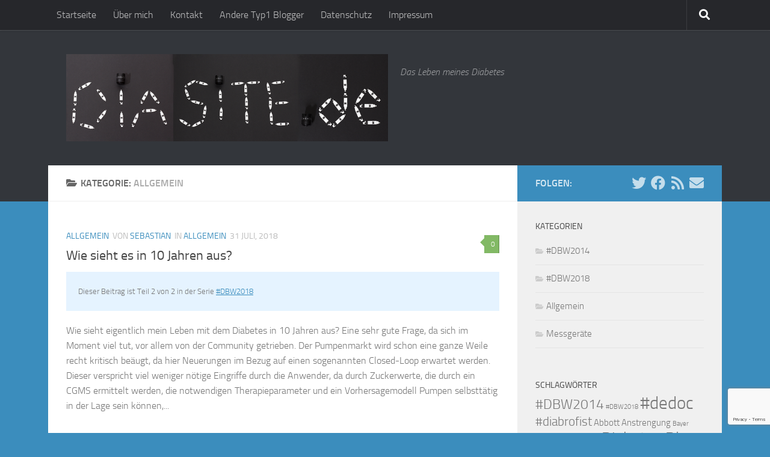

--- FILE ---
content_type: text/html; charset=UTF-8
request_url: https://diasite.de/category/allgemein/
body_size: 17715
content:
<!DOCTYPE html>
<html class="no-js" lang="de">
<head>
  <meta charset="UTF-8">

<!-- Diese Seite wurde optimiert mit wpSEO (https://www.wpseo.org). -->
<title>Allgemein › Diasite // Typ1-Blog</title>
<meta name="description" content="Wie sieht es in 10 Jahren aus?. Nach langer Zeit. Jahresrückblick. And the Oscar goes to …. Tag X – der Tag an dem der Diabetes kam." />
<meta name="robots" content="noindex, follow" />
<link rel="canonical" href="https://diasite.de/category/allgemein/" />
<link rel="next" href="https://diasite.de/category/allgemein/page/2/" />

  <meta name="viewport" content="width=device-width, initial-scale=1.0">
  <link rel="profile" href="https://gmpg.org/xfn/11" />
  <link rel="pingback" href="https://diasite.de/xmlrpc.php">

  
<script>document.documentElement.className = document.documentElement.className.replace("no-js","js");</script>
<link rel="alternate" type="application/rss+xml" title="Diasite // Typ1-Blog &raquo; Feed" href="https://diasite.de/feed/" />
<link rel="alternate" type="application/rss+xml" title="Diasite // Typ1-Blog &raquo; Kommentar-Feed" href="https://diasite.de/comments/feed/" />
<link rel="alternate" type="application/rss+xml" title="Diasite // Typ1-Blog &raquo; Allgemein Kategorie-Feed" href="https://diasite.de/category/allgemein/feed/" />
<script>
window._wpemojiSettings = {"baseUrl":"https:\/\/s.w.org\/images\/core\/emoji\/14.0.0\/72x72\/","ext":".png","svgUrl":"https:\/\/s.w.org\/images\/core\/emoji\/14.0.0\/svg\/","svgExt":".svg","source":{"concatemoji":"https:\/\/diasite.de\/wp-includes\/js\/wp-emoji-release.min.js?ver=a24da757e5da3d21a405b76aced42fc6"}};
/*! This file is auto-generated */
!function(i,n){var o,s,e;function c(e){try{var t={supportTests:e,timestamp:(new Date).valueOf()};sessionStorage.setItem(o,JSON.stringify(t))}catch(e){}}function p(e,t,n){e.clearRect(0,0,e.canvas.width,e.canvas.height),e.fillText(t,0,0);var t=new Uint32Array(e.getImageData(0,0,e.canvas.width,e.canvas.height).data),r=(e.clearRect(0,0,e.canvas.width,e.canvas.height),e.fillText(n,0,0),new Uint32Array(e.getImageData(0,0,e.canvas.width,e.canvas.height).data));return t.every(function(e,t){return e===r[t]})}function u(e,t,n){switch(t){case"flag":return n(e,"\ud83c\udff3\ufe0f\u200d\u26a7\ufe0f","\ud83c\udff3\ufe0f\u200b\u26a7\ufe0f")?!1:!n(e,"\ud83c\uddfa\ud83c\uddf3","\ud83c\uddfa\u200b\ud83c\uddf3")&&!n(e,"\ud83c\udff4\udb40\udc67\udb40\udc62\udb40\udc65\udb40\udc6e\udb40\udc67\udb40\udc7f","\ud83c\udff4\u200b\udb40\udc67\u200b\udb40\udc62\u200b\udb40\udc65\u200b\udb40\udc6e\u200b\udb40\udc67\u200b\udb40\udc7f");case"emoji":return!n(e,"\ud83e\udef1\ud83c\udffb\u200d\ud83e\udef2\ud83c\udfff","\ud83e\udef1\ud83c\udffb\u200b\ud83e\udef2\ud83c\udfff")}return!1}function f(e,t,n){var r="undefined"!=typeof WorkerGlobalScope&&self instanceof WorkerGlobalScope?new OffscreenCanvas(300,150):i.createElement("canvas"),a=r.getContext("2d",{willReadFrequently:!0}),o=(a.textBaseline="top",a.font="600 32px Arial",{});return e.forEach(function(e){o[e]=t(a,e,n)}),o}function t(e){var t=i.createElement("script");t.src=e,t.defer=!0,i.head.appendChild(t)}"undefined"!=typeof Promise&&(o="wpEmojiSettingsSupports",s=["flag","emoji"],n.supports={everything:!0,everythingExceptFlag:!0},e=new Promise(function(e){i.addEventListener("DOMContentLoaded",e,{once:!0})}),new Promise(function(t){var n=function(){try{var e=JSON.parse(sessionStorage.getItem(o));if("object"==typeof e&&"number"==typeof e.timestamp&&(new Date).valueOf()<e.timestamp+604800&&"object"==typeof e.supportTests)return e.supportTests}catch(e){}return null}();if(!n){if("undefined"!=typeof Worker&&"undefined"!=typeof OffscreenCanvas&&"undefined"!=typeof URL&&URL.createObjectURL&&"undefined"!=typeof Blob)try{var e="postMessage("+f.toString()+"("+[JSON.stringify(s),u.toString(),p.toString()].join(",")+"));",r=new Blob([e],{type:"text/javascript"}),a=new Worker(URL.createObjectURL(r),{name:"wpTestEmojiSupports"});return void(a.onmessage=function(e){c(n=e.data),a.terminate(),t(n)})}catch(e){}c(n=f(s,u,p))}t(n)}).then(function(e){for(var t in e)n.supports[t]=e[t],n.supports.everything=n.supports.everything&&n.supports[t],"flag"!==t&&(n.supports.everythingExceptFlag=n.supports.everythingExceptFlag&&n.supports[t]);n.supports.everythingExceptFlag=n.supports.everythingExceptFlag&&!n.supports.flag,n.DOMReady=!1,n.readyCallback=function(){n.DOMReady=!0}}).then(function(){return e}).then(function(){var e;n.supports.everything||(n.readyCallback(),(e=n.source||{}).concatemoji?t(e.concatemoji):e.wpemoji&&e.twemoji&&(t(e.twemoji),t(e.wpemoji)))}))}((window,document),window._wpemojiSettings);
</script>
<style id='wp-emoji-styles-inline-css'>

	img.wp-smiley, img.emoji {
		display: inline !important;
		border: none !important;
		box-shadow: none !important;
		height: 1em !important;
		width: 1em !important;
		margin: 0 0.07em !important;
		vertical-align: -0.1em !important;
		background: none !important;
		padding: 0 !important;
	}
</style>
<link rel='stylesheet' id='wp-block-library-css' href='https://diasite.de/wp-includes/css/dist/block-library/style.min.css?ver=a24da757e5da3d21a405b76aced42fc6' media='all' />
<style id='classic-theme-styles-inline-css'>
/*! This file is auto-generated */
.wp-block-button__link{color:#fff;background-color:#32373c;border-radius:9999px;box-shadow:none;text-decoration:none;padding:calc(.667em + 2px) calc(1.333em + 2px);font-size:1.125em}.wp-block-file__button{background:#32373c;color:#fff;text-decoration:none}
</style>
<style id='global-styles-inline-css'>
body{--wp--preset--color--black: #000000;--wp--preset--color--cyan-bluish-gray: #abb8c3;--wp--preset--color--white: #ffffff;--wp--preset--color--pale-pink: #f78da7;--wp--preset--color--vivid-red: #cf2e2e;--wp--preset--color--luminous-vivid-orange: #ff6900;--wp--preset--color--luminous-vivid-amber: #fcb900;--wp--preset--color--light-green-cyan: #7bdcb5;--wp--preset--color--vivid-green-cyan: #00d084;--wp--preset--color--pale-cyan-blue: #8ed1fc;--wp--preset--color--vivid-cyan-blue: #0693e3;--wp--preset--color--vivid-purple: #9b51e0;--wp--preset--gradient--vivid-cyan-blue-to-vivid-purple: linear-gradient(135deg,rgba(6,147,227,1) 0%,rgb(155,81,224) 100%);--wp--preset--gradient--light-green-cyan-to-vivid-green-cyan: linear-gradient(135deg,rgb(122,220,180) 0%,rgb(0,208,130) 100%);--wp--preset--gradient--luminous-vivid-amber-to-luminous-vivid-orange: linear-gradient(135deg,rgba(252,185,0,1) 0%,rgba(255,105,0,1) 100%);--wp--preset--gradient--luminous-vivid-orange-to-vivid-red: linear-gradient(135deg,rgba(255,105,0,1) 0%,rgb(207,46,46) 100%);--wp--preset--gradient--very-light-gray-to-cyan-bluish-gray: linear-gradient(135deg,rgb(238,238,238) 0%,rgb(169,184,195) 100%);--wp--preset--gradient--cool-to-warm-spectrum: linear-gradient(135deg,rgb(74,234,220) 0%,rgb(151,120,209) 20%,rgb(207,42,186) 40%,rgb(238,44,130) 60%,rgb(251,105,98) 80%,rgb(254,248,76) 100%);--wp--preset--gradient--blush-light-purple: linear-gradient(135deg,rgb(255,206,236) 0%,rgb(152,150,240) 100%);--wp--preset--gradient--blush-bordeaux: linear-gradient(135deg,rgb(254,205,165) 0%,rgb(254,45,45) 50%,rgb(107,0,62) 100%);--wp--preset--gradient--luminous-dusk: linear-gradient(135deg,rgb(255,203,112) 0%,rgb(199,81,192) 50%,rgb(65,88,208) 100%);--wp--preset--gradient--pale-ocean: linear-gradient(135deg,rgb(255,245,203) 0%,rgb(182,227,212) 50%,rgb(51,167,181) 100%);--wp--preset--gradient--electric-grass: linear-gradient(135deg,rgb(202,248,128) 0%,rgb(113,206,126) 100%);--wp--preset--gradient--midnight: linear-gradient(135deg,rgb(2,3,129) 0%,rgb(40,116,252) 100%);--wp--preset--font-size--small: 13px;--wp--preset--font-size--medium: 20px;--wp--preset--font-size--large: 36px;--wp--preset--font-size--x-large: 42px;--wp--preset--spacing--20: 0.44rem;--wp--preset--spacing--30: 0.67rem;--wp--preset--spacing--40: 1rem;--wp--preset--spacing--50: 1.5rem;--wp--preset--spacing--60: 2.25rem;--wp--preset--spacing--70: 3.38rem;--wp--preset--spacing--80: 5.06rem;--wp--preset--shadow--natural: 6px 6px 9px rgba(0, 0, 0, 0.2);--wp--preset--shadow--deep: 12px 12px 50px rgba(0, 0, 0, 0.4);--wp--preset--shadow--sharp: 6px 6px 0px rgba(0, 0, 0, 0.2);--wp--preset--shadow--outlined: 6px 6px 0px -3px rgba(255, 255, 255, 1), 6px 6px rgba(0, 0, 0, 1);--wp--preset--shadow--crisp: 6px 6px 0px rgba(0, 0, 0, 1);}:where(.is-layout-flex){gap: 0.5em;}:where(.is-layout-grid){gap: 0.5em;}body .is-layout-flow > .alignleft{float: left;margin-inline-start: 0;margin-inline-end: 2em;}body .is-layout-flow > .alignright{float: right;margin-inline-start: 2em;margin-inline-end: 0;}body .is-layout-flow > .aligncenter{margin-left: auto !important;margin-right: auto !important;}body .is-layout-constrained > .alignleft{float: left;margin-inline-start: 0;margin-inline-end: 2em;}body .is-layout-constrained > .alignright{float: right;margin-inline-start: 2em;margin-inline-end: 0;}body .is-layout-constrained > .aligncenter{margin-left: auto !important;margin-right: auto !important;}body .is-layout-constrained > :where(:not(.alignleft):not(.alignright):not(.alignfull)){max-width: var(--wp--style--global--content-size);margin-left: auto !important;margin-right: auto !important;}body .is-layout-constrained > .alignwide{max-width: var(--wp--style--global--wide-size);}body .is-layout-flex{display: flex;}body .is-layout-flex{flex-wrap: wrap;align-items: center;}body .is-layout-flex > *{margin: 0;}body .is-layout-grid{display: grid;}body .is-layout-grid > *{margin: 0;}:where(.wp-block-columns.is-layout-flex){gap: 2em;}:where(.wp-block-columns.is-layout-grid){gap: 2em;}:where(.wp-block-post-template.is-layout-flex){gap: 1.25em;}:where(.wp-block-post-template.is-layout-grid){gap: 1.25em;}.has-black-color{color: var(--wp--preset--color--black) !important;}.has-cyan-bluish-gray-color{color: var(--wp--preset--color--cyan-bluish-gray) !important;}.has-white-color{color: var(--wp--preset--color--white) !important;}.has-pale-pink-color{color: var(--wp--preset--color--pale-pink) !important;}.has-vivid-red-color{color: var(--wp--preset--color--vivid-red) !important;}.has-luminous-vivid-orange-color{color: var(--wp--preset--color--luminous-vivid-orange) !important;}.has-luminous-vivid-amber-color{color: var(--wp--preset--color--luminous-vivid-amber) !important;}.has-light-green-cyan-color{color: var(--wp--preset--color--light-green-cyan) !important;}.has-vivid-green-cyan-color{color: var(--wp--preset--color--vivid-green-cyan) !important;}.has-pale-cyan-blue-color{color: var(--wp--preset--color--pale-cyan-blue) !important;}.has-vivid-cyan-blue-color{color: var(--wp--preset--color--vivid-cyan-blue) !important;}.has-vivid-purple-color{color: var(--wp--preset--color--vivid-purple) !important;}.has-black-background-color{background-color: var(--wp--preset--color--black) !important;}.has-cyan-bluish-gray-background-color{background-color: var(--wp--preset--color--cyan-bluish-gray) !important;}.has-white-background-color{background-color: var(--wp--preset--color--white) !important;}.has-pale-pink-background-color{background-color: var(--wp--preset--color--pale-pink) !important;}.has-vivid-red-background-color{background-color: var(--wp--preset--color--vivid-red) !important;}.has-luminous-vivid-orange-background-color{background-color: var(--wp--preset--color--luminous-vivid-orange) !important;}.has-luminous-vivid-amber-background-color{background-color: var(--wp--preset--color--luminous-vivid-amber) !important;}.has-light-green-cyan-background-color{background-color: var(--wp--preset--color--light-green-cyan) !important;}.has-vivid-green-cyan-background-color{background-color: var(--wp--preset--color--vivid-green-cyan) !important;}.has-pale-cyan-blue-background-color{background-color: var(--wp--preset--color--pale-cyan-blue) !important;}.has-vivid-cyan-blue-background-color{background-color: var(--wp--preset--color--vivid-cyan-blue) !important;}.has-vivid-purple-background-color{background-color: var(--wp--preset--color--vivid-purple) !important;}.has-black-border-color{border-color: var(--wp--preset--color--black) !important;}.has-cyan-bluish-gray-border-color{border-color: var(--wp--preset--color--cyan-bluish-gray) !important;}.has-white-border-color{border-color: var(--wp--preset--color--white) !important;}.has-pale-pink-border-color{border-color: var(--wp--preset--color--pale-pink) !important;}.has-vivid-red-border-color{border-color: var(--wp--preset--color--vivid-red) !important;}.has-luminous-vivid-orange-border-color{border-color: var(--wp--preset--color--luminous-vivid-orange) !important;}.has-luminous-vivid-amber-border-color{border-color: var(--wp--preset--color--luminous-vivid-amber) !important;}.has-light-green-cyan-border-color{border-color: var(--wp--preset--color--light-green-cyan) !important;}.has-vivid-green-cyan-border-color{border-color: var(--wp--preset--color--vivid-green-cyan) !important;}.has-pale-cyan-blue-border-color{border-color: var(--wp--preset--color--pale-cyan-blue) !important;}.has-vivid-cyan-blue-border-color{border-color: var(--wp--preset--color--vivid-cyan-blue) !important;}.has-vivid-purple-border-color{border-color: var(--wp--preset--color--vivid-purple) !important;}.has-vivid-cyan-blue-to-vivid-purple-gradient-background{background: var(--wp--preset--gradient--vivid-cyan-blue-to-vivid-purple) !important;}.has-light-green-cyan-to-vivid-green-cyan-gradient-background{background: var(--wp--preset--gradient--light-green-cyan-to-vivid-green-cyan) !important;}.has-luminous-vivid-amber-to-luminous-vivid-orange-gradient-background{background: var(--wp--preset--gradient--luminous-vivid-amber-to-luminous-vivid-orange) !important;}.has-luminous-vivid-orange-to-vivid-red-gradient-background{background: var(--wp--preset--gradient--luminous-vivid-orange-to-vivid-red) !important;}.has-very-light-gray-to-cyan-bluish-gray-gradient-background{background: var(--wp--preset--gradient--very-light-gray-to-cyan-bluish-gray) !important;}.has-cool-to-warm-spectrum-gradient-background{background: var(--wp--preset--gradient--cool-to-warm-spectrum) !important;}.has-blush-light-purple-gradient-background{background: var(--wp--preset--gradient--blush-light-purple) !important;}.has-blush-bordeaux-gradient-background{background: var(--wp--preset--gradient--blush-bordeaux) !important;}.has-luminous-dusk-gradient-background{background: var(--wp--preset--gradient--luminous-dusk) !important;}.has-pale-ocean-gradient-background{background: var(--wp--preset--gradient--pale-ocean) !important;}.has-electric-grass-gradient-background{background: var(--wp--preset--gradient--electric-grass) !important;}.has-midnight-gradient-background{background: var(--wp--preset--gradient--midnight) !important;}.has-small-font-size{font-size: var(--wp--preset--font-size--small) !important;}.has-medium-font-size{font-size: var(--wp--preset--font-size--medium) !important;}.has-large-font-size{font-size: var(--wp--preset--font-size--large) !important;}.has-x-large-font-size{font-size: var(--wp--preset--font-size--x-large) !important;}
.wp-block-navigation a:where(:not(.wp-element-button)){color: inherit;}
:where(.wp-block-post-template.is-layout-flex){gap: 1.25em;}:where(.wp-block-post-template.is-layout-grid){gap: 1.25em;}
:where(.wp-block-columns.is-layout-flex){gap: 2em;}:where(.wp-block-columns.is-layout-grid){gap: 2em;}
.wp-block-pullquote{font-size: 1.5em;line-height: 1.6;}
</style>
<link rel='stylesheet' id='contact-form-7-css' href='https://diasite.de/wp-content/plugins/contact-form-7/includes/css/styles.css?ver=5.9' media='all' />
<link rel='stylesheet' id='responsive-lightbox-swipebox-css' href='https://diasite.de/wp-content/plugins/responsive-lightbox/assets/swipebox/swipebox.min.css?ver=2.4.6' media='all' />
<link rel='stylesheet' id='orgseries-default-css-css' href='https://diasite.de/wp-content/plugins/organize-series/orgSeries.css?ver=a24da757e5da3d21a405b76aced42fc6' media='all' />
<link rel='stylesheet' id='hueman-main-style-css' href='https://diasite.de/wp-content/themes/hueman/assets/front/css/main.min.css?ver=3.7.24' media='all' />
<style id='hueman-main-style-inline-css'>
body { font-size:1.00rem; }@media only screen and (min-width: 720px) {
        .nav > li { font-size:1.00rem; }
      }.container-inner { max-width: 1120px; }::selection { background-color: #3b8dbd; }
::-moz-selection { background-color: #3b8dbd; }a,a>span.hu-external::after,.themeform label .required,#flexslider-featured .flex-direction-nav .flex-next:hover,#flexslider-featured .flex-direction-nav .flex-prev:hover,.post-hover:hover .post-title a,.post-title a:hover,.sidebar.s1 .post-nav li a:hover i,.content .post-nav li a:hover i,.post-related a:hover,.sidebar.s1 .widget_rss ul li a,#footer .widget_rss ul li a,.sidebar.s1 .widget_calendar a,#footer .widget_calendar a,.sidebar.s1 .alx-tab .tab-item-category a,.sidebar.s1 .alx-posts .post-item-category a,.sidebar.s1 .alx-tab li:hover .tab-item-title a,.sidebar.s1 .alx-tab li:hover .tab-item-comment a,.sidebar.s1 .alx-posts li:hover .post-item-title a,#footer .alx-tab .tab-item-category a,#footer .alx-posts .post-item-category a,#footer .alx-tab li:hover .tab-item-title a,#footer .alx-tab li:hover .tab-item-comment a,#footer .alx-posts li:hover .post-item-title a,.comment-tabs li.active a,.comment-awaiting-moderation,.child-menu a:hover,.child-menu .current_page_item > a,.wp-pagenavi a{ color: #3b8dbd; }input[type="submit"],.themeform button[type="submit"],.sidebar.s1 .sidebar-top,.sidebar.s1 .sidebar-toggle,#flexslider-featured .flex-control-nav li a.flex-active,.post-tags a:hover,.sidebar.s1 .widget_calendar caption,#footer .widget_calendar caption,.author-bio .bio-avatar:after,.commentlist li.bypostauthor > .comment-body:after,.commentlist li.comment-author-admin > .comment-body:after{ background-color: #3b8dbd; }.post-format .format-container { border-color: #3b8dbd; }.sidebar.s1 .alx-tabs-nav li.active a,#footer .alx-tabs-nav li.active a,.comment-tabs li.active a,.wp-pagenavi a:hover,.wp-pagenavi a:active,.wp-pagenavi span.current{ border-bottom-color: #3b8dbd!important; }.sidebar.s2 .post-nav li a:hover i,
.sidebar.s2 .widget_rss ul li a,
.sidebar.s2 .widget_calendar a,
.sidebar.s2 .alx-tab .tab-item-category a,
.sidebar.s2 .alx-posts .post-item-category a,
.sidebar.s2 .alx-tab li:hover .tab-item-title a,
.sidebar.s2 .alx-tab li:hover .tab-item-comment a,
.sidebar.s2 .alx-posts li:hover .post-item-title a { color: #82b965; }
.sidebar.s2 .sidebar-top,.sidebar.s2 .sidebar-toggle,.post-comments,.jp-play-bar,.jp-volume-bar-value,.sidebar.s2 .widget_calendar caption{ background-color: #82b965; }.sidebar.s2 .alx-tabs-nav li.active a { border-bottom-color: #82b965; }
.post-comments::before { border-right-color: #82b965; }
      .search-expand,
              #nav-topbar.nav-container { background-color: #26272b}@media only screen and (min-width: 720px) {
                #nav-topbar .nav ul { background-color: #26272b; }
              }.is-scrolled #header .nav-container.desktop-sticky,
              .is-scrolled #header .search-expand { background-color: #26272b; background-color: rgba(38,39,43,0.90) }.is-scrolled .topbar-transparent #nav-topbar.desktop-sticky .nav ul { background-color: #26272b; background-color: rgba(38,39,43,0.95) }#header { background-color: #33363b; }
@media only screen and (min-width: 720px) {
  #nav-header .nav ul { background-color: #33363b; }
}
        #header #nav-mobile { background-color: #33363b; }.is-scrolled #header #nav-mobile { background-color: #33363b; background-color: rgba(51,54,59,0.90) }#nav-header.nav-container, #main-header-search .search-expand { background-color: ; }
@media only screen and (min-width: 720px) {
  #nav-header .nav ul { background-color: ; }
}
        .site-title a img { max-height: 145px; }body { background-color: #3b8dbd; }
</style>
<link rel='stylesheet' id='theme-stylesheet-css' href='https://diasite.de/wp-content/themes/hueman-child/style.css?ver=1.4.4' media='all' />
<link rel='stylesheet' id='hueman-font-awesome-css' href='https://diasite.de/wp-content/themes/hueman/assets/front/css/font-awesome.min.css?ver=3.7.24' media='all' />
<script src="https://diasite.de/wp-includes/js/jquery/jquery.min.js?ver=3.7.1" id="jquery-core-js"></script>
<script src="https://diasite.de/wp-includes/js/jquery/jquery-migrate.min.js?ver=3.4.1" id="jquery-migrate-js"></script>
<script src="https://diasite.de/wp-content/plugins/responsive-lightbox/assets/swipebox/jquery.swipebox.min.js?ver=2.4.6" id="responsive-lightbox-swipebox-js"></script>
<script src="https://diasite.de/wp-includes/js/underscore.min.js?ver=1.13.4" id="underscore-js"></script>
<script src="https://diasite.de/wp-content/plugins/responsive-lightbox/assets/infinitescroll/infinite-scroll.pkgd.min.js?ver=a24da757e5da3d21a405b76aced42fc6" id="responsive-lightbox-infinite-scroll-js"></script>
<script id="responsive-lightbox-js-before">
var rlArgs = {"script":"swipebox","selector":"lightbox","customEvents":"","activeGalleries":true,"animation":true,"hideCloseButtonOnMobile":false,"removeBarsOnMobile":false,"hideBars":true,"hideBarsDelay":5000,"videoMaxWidth":1080,"useSVG":true,"loopAtEnd":false,"woocommerce_gallery":false,"ajaxurl":"https:\/\/diasite.de\/wp-admin\/admin-ajax.php","nonce":"8a0e8170e1","preview":false,"postId":224,"scriptExtension":false};
</script>
<script src="https://diasite.de/wp-content/plugins/responsive-lightbox/js/front.js?ver=2.4.6" id="responsive-lightbox-js"></script>
<link rel="EditURI" type="application/rsd+xml" title="RSD" href="https://diasite.de/xmlrpc.php?rsd" />

<script type="text/javascript">
(function(url){
	if(/(?:Chrome\/26\.0\.1410\.63 Safari\/537\.31|WordfenceTestMonBot)/.test(navigator.userAgent)){ return; }
	var addEvent = function(evt, handler) {
		if (window.addEventListener) {
			document.addEventListener(evt, handler, false);
		} else if (window.attachEvent) {
			document.attachEvent('on' + evt, handler);
		}
	};
	var removeEvent = function(evt, handler) {
		if (window.removeEventListener) {
			document.removeEventListener(evt, handler, false);
		} else if (window.detachEvent) {
			document.detachEvent('on' + evt, handler);
		}
	};
	var evts = 'contextmenu dblclick drag dragend dragenter dragleave dragover dragstart drop keydown keypress keyup mousedown mousemove mouseout mouseover mouseup mousewheel scroll'.split(' ');
	var logHuman = function() {
		if (window.wfLogHumanRan) { return; }
		window.wfLogHumanRan = true;
		var wfscr = document.createElement('script');
		wfscr.type = 'text/javascript';
		wfscr.async = true;
		wfscr.src = url + '&r=' + Math.random();
		(document.getElementsByTagName('head')[0]||document.getElementsByTagName('body')[0]).appendChild(wfscr);
		for (var i = 0; i < evts.length; i++) {
			removeEvent(evts[i], logHuman);
		}
	};
	for (var i = 0; i < evts.length; i++) {
		addEvent(evts[i], logHuman);
	}
})('//diasite.de/?wordfence_lh=1&hid=DFC9F852C04E5D85D89CE7AEFEE99AB9');
</script>    <link rel="preload" as="font" type="font/woff2" href="https://diasite.de/wp-content/themes/hueman/assets/front/webfonts/fa-brands-400.woff2?v=5.15.2" crossorigin="anonymous"/>
    <link rel="preload" as="font" type="font/woff2" href="https://diasite.de/wp-content/themes/hueman/assets/front/webfonts/fa-regular-400.woff2?v=5.15.2" crossorigin="anonymous"/>
    <link rel="preload" as="font" type="font/woff2" href="https://diasite.de/wp-content/themes/hueman/assets/front/webfonts/fa-solid-900.woff2?v=5.15.2" crossorigin="anonymous"/>
  <link rel="preload" as="font" type="font/woff" href="https://diasite.de/wp-content/themes/hueman/assets/front/fonts/titillium-light-webfont.woff" crossorigin="anonymous"/>
<link rel="preload" as="font" type="font/woff" href="https://diasite.de/wp-content/themes/hueman/assets/front/fonts/titillium-lightitalic-webfont.woff" crossorigin="anonymous"/>
<link rel="preload" as="font" type="font/woff" href="https://diasite.de/wp-content/themes/hueman/assets/front/fonts/titillium-regular-webfont.woff" crossorigin="anonymous"/>
<link rel="preload" as="font" type="font/woff" href="https://diasite.de/wp-content/themes/hueman/assets/front/fonts/titillium-regularitalic-webfont.woff" crossorigin="anonymous"/>
<link rel="preload" as="font" type="font/woff" href="https://diasite.de/wp-content/themes/hueman/assets/front/fonts/titillium-semibold-webfont.woff" crossorigin="anonymous"/>
<style>
  /*  base : fonts
/* ------------------------------------ */
body { font-family: "Titillium", Arial, sans-serif; }
@font-face {
  font-family: 'Titillium';
  src: url('https://diasite.de/wp-content/themes/hueman/assets/front/fonts/titillium-light-webfont.eot');
  src: url('https://diasite.de/wp-content/themes/hueman/assets/front/fonts/titillium-light-webfont.svg#titillium-light-webfont') format('svg'),
     url('https://diasite.de/wp-content/themes/hueman/assets/front/fonts/titillium-light-webfont.eot?#iefix') format('embedded-opentype'),
     url('https://diasite.de/wp-content/themes/hueman/assets/front/fonts/titillium-light-webfont.woff') format('woff'),
     url('https://diasite.de/wp-content/themes/hueman/assets/front/fonts/titillium-light-webfont.ttf') format('truetype');
  font-weight: 300;
  font-style: normal;
}
@font-face {
  font-family: 'Titillium';
  src: url('https://diasite.de/wp-content/themes/hueman/assets/front/fonts/titillium-lightitalic-webfont.eot');
  src: url('https://diasite.de/wp-content/themes/hueman/assets/front/fonts/titillium-lightitalic-webfont.svg#titillium-lightitalic-webfont') format('svg'),
     url('https://diasite.de/wp-content/themes/hueman/assets/front/fonts/titillium-lightitalic-webfont.eot?#iefix') format('embedded-opentype'),
     url('https://diasite.de/wp-content/themes/hueman/assets/front/fonts/titillium-lightitalic-webfont.woff') format('woff'),
     url('https://diasite.de/wp-content/themes/hueman/assets/front/fonts/titillium-lightitalic-webfont.ttf') format('truetype');
  font-weight: 300;
  font-style: italic;
}
@font-face {
  font-family: 'Titillium';
  src: url('https://diasite.de/wp-content/themes/hueman/assets/front/fonts/titillium-regular-webfont.eot');
  src: url('https://diasite.de/wp-content/themes/hueman/assets/front/fonts/titillium-regular-webfont.svg#titillium-regular-webfont') format('svg'),
     url('https://diasite.de/wp-content/themes/hueman/assets/front/fonts/titillium-regular-webfont.eot?#iefix') format('embedded-opentype'),
     url('https://diasite.de/wp-content/themes/hueman/assets/front/fonts/titillium-regular-webfont.woff') format('woff'),
     url('https://diasite.de/wp-content/themes/hueman/assets/front/fonts/titillium-regular-webfont.ttf') format('truetype');
  font-weight: 400;
  font-style: normal;
}
@font-face {
  font-family: 'Titillium';
  src: url('https://diasite.de/wp-content/themes/hueman/assets/front/fonts/titillium-regularitalic-webfont.eot');
  src: url('https://diasite.de/wp-content/themes/hueman/assets/front/fonts/titillium-regularitalic-webfont.svg#titillium-regular-webfont') format('svg'),
     url('https://diasite.de/wp-content/themes/hueman/assets/front/fonts/titillium-regularitalic-webfont.eot?#iefix') format('embedded-opentype'),
     url('https://diasite.de/wp-content/themes/hueman/assets/front/fonts/titillium-regularitalic-webfont.woff') format('woff'),
     url('https://diasite.de/wp-content/themes/hueman/assets/front/fonts/titillium-regularitalic-webfont.ttf') format('truetype');
  font-weight: 400;
  font-style: italic;
}
@font-face {
    font-family: 'Titillium';
    src: url('https://diasite.de/wp-content/themes/hueman/assets/front/fonts/titillium-semibold-webfont.eot');
    src: url('https://diasite.de/wp-content/themes/hueman/assets/front/fonts/titillium-semibold-webfont.svg#titillium-semibold-webfont') format('svg'),
         url('https://diasite.de/wp-content/themes/hueman/assets/front/fonts/titillium-semibold-webfont.eot?#iefix') format('embedded-opentype'),
         url('https://diasite.de/wp-content/themes/hueman/assets/front/fonts/titillium-semibold-webfont.woff') format('woff'),
         url('https://diasite.de/wp-content/themes/hueman/assets/front/fonts/titillium-semibold-webfont.ttf') format('truetype');
  font-weight: 600;
  font-style: normal;
}
</style>
  <!--[if lt IE 9]>
<script src="https://diasite.de/wp-content/themes/hueman/assets/front/js/ie/html5shiv-printshiv.min.js"></script>
<script src="https://diasite.de/wp-content/themes/hueman/assets/front/js/ie/selectivizr.js"></script>
<![endif]-->
<style>.recentcomments a{display:inline !important;padding:0 !important;margin:0 !important;}</style></head>

<body class="archive category category-allgemein category-1 wp-custom-logo wp-embed-responsive col-2cl full-width topbar-enabled header-desktop-sticky header-mobile-sticky hueman-3-7-24-with-child-theme chrome">
<div id="wrapper">
  <a class="screen-reader-text skip-link" href="#content">Zum Inhalt springen</a>
  
  <header id="header" class="main-menu-mobile-on one-mobile-menu main_menu header-ads-desktop  topbar-transparent no-header-img">
        <nav class="nav-container group mobile-menu mobile-sticky no-menu-assigned" id="nav-mobile" data-menu-id="header-1">
  <div class="mobile-title-logo-in-header"><p class="site-title">                  <a class="custom-logo-link" href="https://diasite.de/" rel="home" title="Diasite // Typ1-Blog | Startseite"><img src="https://diasite.de/wp-content/uploads/2014/01/Logo-diasite.png" alt="Diasite // Typ1-Blog" width="863" height="234"/></a>                </p></div>
        
                    <!-- <div class="ham__navbar-toggler collapsed" aria-expanded="false">
          <div class="ham__navbar-span-wrapper">
            <span class="ham-toggler-menu__span"></span>
          </div>
        </div> -->
        <button class="ham__navbar-toggler-two collapsed" title="Menu" aria-expanded="false">
          <span class="ham__navbar-span-wrapper">
            <span class="line line-1"></span>
            <span class="line line-2"></span>
            <span class="line line-3"></span>
          </span>
        </button>
            
      <div class="nav-text"></div>
      <div class="nav-wrap container">
                  <ul class="nav container-inner group mobile-search">
                            <li>
                  <form role="search" method="get" class="search-form" action="https://diasite.de/">
				<label>
					<span class="screen-reader-text">Suche nach:</span>
					<input type="search" class="search-field" placeholder="Suchen …" value="" name="s" />
				</label>
				<input type="submit" class="search-submit" value="Suchen" />
			</form>                </li>
                      </ul>
                      </div>
</nav><!--/#nav-topbar-->  
        <nav class="nav-container group desktop-menu desktop-sticky " id="nav-topbar" data-menu-id="header-2">
    <div class="nav-text"></div>
  <div class="topbar-toggle-down">
    <i class="fas fa-angle-double-down" aria-hidden="true" data-toggle="down" title="Menü erweitern"></i>
    <i class="fas fa-angle-double-up" aria-hidden="true" data-toggle="up" title="Menü einklappen"></i>
  </div>
  <div class="nav-wrap container">
    <ul class="nav container-inner group"><li ><a href="https://diasite.de/">Startseite</a></li><li class="page_item page-item-14"><a href="https://diasite.de/ueber-mich/">Über mich</a></li><li class="page_item page-item-23"><a href="https://diasite.de/kontakt/">Kontakt</a></li><li class="page_item page-item-62"><a href="https://diasite.de/andere-typ1-blogger/">Andere Typ1 Blogger</a></li><li class="page_item page-item-12"><a href="https://diasite.de/datenschutz/">Datenschutz</a></li><li class="page_item page-item-6"><a href="https://diasite.de/impressum/">Impressum</a></li></ul>  </div>
      <div id="topbar-header-search" class="container">
      <div class="container-inner">
        <button class="toggle-search"><i class="fas fa-search"></i></button>
        <div class="search-expand">
          <div class="search-expand-inner"><form role="search" method="get" class="search-form" action="https://diasite.de/">
				<label>
					<span class="screen-reader-text">Suche nach:</span>
					<input type="search" class="search-field" placeholder="Suchen …" value="" name="s" />
				</label>
				<input type="submit" class="search-submit" value="Suchen" />
			</form></div>
        </div>
      </div><!--/.container-inner-->
    </div><!--/.container-->
  
</nav><!--/#nav-topbar-->  
  <div class="container group">
        <div class="container-inner">

                    <div class="group hu-pad central-header-zone">
                  <div class="logo-tagline-group">
                      <p class="site-title">                  <a class="custom-logo-link" href="https://diasite.de/" rel="home" title="Diasite // Typ1-Blog | Startseite"><img src="https://diasite.de/wp-content/uploads/2014/01/Logo-diasite.png" alt="Diasite // Typ1-Blog" width="863" height="234"/></a>                </p>                                                <p class="site-description">Das Leben meines Diabetes</p>
                                        </div>

                                        <div id="header-widgets">
                                                </div><!--/#header-ads-->
                                </div>
      
      
    </div><!--/.container-inner-->
      </div><!--/.container-->

</header><!--/#header-->
  
  <div class="container" id="page">
    <div class="container-inner">
            <div class="main">
        <div class="main-inner group">
          
              <main class="content" id="content">
              <div class="page-title hu-pad group">
          	    		<h1><i class="fas fa-folder-open"></i>Kategorie: <span>Allgemein </span></h1>
    	
    </div><!--/.page-title-->
          <div class="hu-pad group">
            
  <div id="grid-wrapper" class="post-list group">
    <div class="post-row">        <article id="post-224" class="group post-224 post type-post status-publish format-standard hentry category-allgemein series-dbw2018">	
	<div class="post-inner post-hover">
		
		<div class="post-thumbnail">
			<a href="https://diasite.de/wie-sieht-es-in-10-jahren-aus/" title="Wie sieht es in 10 Jahren aus?">
																			</a>
							<a class="post-comments" href="https://diasite.de/wie-sieht-es-in-10-jahren-aus/#respond"><span><i class="fa fa-comments-o"></i>0</span></a>
					</div><!--/.post-thumbnail-->
		
		<div class="post-meta group">
			<p class="post-category"><a href="https://diasite.de/category/allgemein/" rel="category tag">Allgemein</a></p>
			<p class="post-author">von <a href="http://diasite.de/ueber-mich" title="Website von Sebastian besuchen" rel="author external">Sebastian</a> </p>
			<p class="post-category">in <a href="https://diasite.de/category/allgemein/" rel="category tag">Allgemein</a></p>
			<p class="post-date">31 Juli, 2018</p>
		</div><!--/.post-meta-->
		
		<h2 class="post-title">
			<a href="https://diasite.de/wie-sieht-es-in-10-jahren-aus/" rel="bookmark" title="Wie sieht es in 10 Jahren aus?">Wie sieht es in 10 Jahren aus?</a>
		</h2><!--/.post-title-->
		
				<div class="entry excerpt">				
			<div class="seriesmeta">Dieser Beitrag ist Teil 2 von 2 in der Serie <a href="https://diasite.de/series/dbw2018/" class="series-47" title="#DBW2018">#DBW2018</a></div><p>Wie sieht eigentlich mein Leben mit dem Diabetes in 10 Jahren aus? Eine sehr gute Frage, da sich im Moment viel tut, vor allem von der Community getrieben. Der Pumpenmarkt wird schon eine ganze Weile recht kritisch beäugt, da hier Neuerungen im Bezug auf einen sogenannten Closed-Loop erwartet werden. Dieser verspricht viel weniger nötige Eingriffe durch die Anwender, da durch Zuckerwerte, die durch ein CGMS ermittelt werden, die notwendigen Therapieparameter und ein Vorhersagemodell Pumpen selbsttätig in der Lage sein können,&#46;&#46;&#46;</p>
		</div><!--/.entry-->
				
	</div><!--/.post-inner-->	
</article><!--/.post-->	            <article id="post-207" class="group post-207 post type-post status-publish format-standard hentry category-allgemein tag-stress tag-ueberzucker tag-probleme tag-hyper tag-abbott">	
	<div class="post-inner post-hover">
		
		<div class="post-thumbnail">
			<a href="https://diasite.de/nach-langer-zeit/" title="Nach langer Zeit">
																			</a>
							<a class="post-comments" href="https://diasite.de/nach-langer-zeit/#respond"><span><i class="fa fa-comments-o"></i>0</span></a>
					</div><!--/.post-thumbnail-->
		
		<div class="post-meta group">
			<p class="post-category"><a href="https://diasite.de/category/allgemein/" rel="category tag">Allgemein</a></p>
			<p class="post-author">von <a href="http://diasite.de/ueber-mich" title="Website von Sebastian besuchen" rel="author external">Sebastian</a> </p>
			<p class="post-category">in <a href="https://diasite.de/category/allgemein/" rel="category tag">Allgemein</a></p>
			<p class="post-date">14 Jan., 2017</p>
		</div><!--/.post-meta-->
		
		<h2 class="post-title">
			<a href="https://diasite.de/nach-langer-zeit/" rel="bookmark" title="Nach langer Zeit">Nach langer Zeit</a>
		</h2><!--/.post-title-->
		
				<div class="entry excerpt">				
			<p>Zwei Jahre war es nun still hier im Blog und heute möchte ich das ändern. Aktuell läuft es in Sachen Diabetes nicht wirklich gut bei mir. Mein HbA1c lag zuletzt bei 8,1, was ich nicht gut finde. Ich möchte mindestens wieder zurück auf Werte mit einer 6 vor dem Komma. Die Blutzuckerwerte verhalten sich auch eher unabwägbar, was dazu führt, dass ich etwas abgewogenes esse und danach trotzdem erst mal höher liege als vorher. Ich habe jetzt mal meine Basalrate&#46;&#46;&#46;</p>
		</div><!--/.entry-->
				
	</div><!--/.post-inner-->	
</article><!--/.post-->	    </div><div class="post-row">        <article id="post-192" class="group post-192 post type-post status-publish format-standard hentry category-allgemein tag-silvester tag-social-media tag-dedoc tag-diabetes-blog-woche">	
	<div class="post-inner post-hover">
		
		<div class="post-thumbnail">
			<a href="https://diasite.de/jahresrueckblick/" title="Jahresrückblick">
																			</a>
							<a class="post-comments" href="https://diasite.de/jahresrueckblick/#respond"><span><i class="fa fa-comments-o"></i>0</span></a>
					</div><!--/.post-thumbnail-->
		
		<div class="post-meta group">
			<p class="post-category"><a href="https://diasite.de/category/allgemein/" rel="category tag">Allgemein</a></p>
			<p class="post-author">von <a href="http://diasite.de/ueber-mich" title="Website von Sebastian besuchen" rel="author external">Sebastian</a> </p>
			<p class="post-category">in <a href="https://diasite.de/category/allgemein/" rel="category tag">Allgemein</a></p>
			<p class="post-date">31 Dez., 2014</p>
		</div><!--/.post-meta-->
		
		<h2 class="post-title">
			<a href="https://diasite.de/jahresrueckblick/" rel="bookmark" title="Jahresrückblick">Jahresrückblick</a>
		</h2><!--/.post-title-->
		
				<div class="entry excerpt">				
			<p>Heute ist schon wieder ein Jahr vorbei. Das ging verdammt schnell. Im Oktober letzten Jahres habe ich mir den rechten Oberarmhals gebrochen und im Zuge der Zeit, die ich zu Hause war, entschieden, dieses Blog zu starten. Sehr viel habe ich seit dem leider nicht geschrieben, da meine Zeit zwischendurch doch etwas knapp bemessen war. Ich versuche mich zu bessern. Nun zu dem, was dieses Jahr passiert ist: Ich habe versucht, das Dexcom G4 von meiner Krankenkasse bezahlt zu bekommen&#46;&#46;&#46;</p>
		</div><!--/.entry-->
				
	</div><!--/.post-inner-->	
</article><!--/.post-->	            <article id="post-180" class="group post-180 post type-post status-publish format-standard has-post-thumbnail hentry category-allgemein category-dbw2014 tag-diabrofist tag-blogs tag-dedoc tag-diabetes-blog-woche tag-dbw2014 series-dbw2014">	
	<div class="post-inner post-hover">
		
		<div class="post-thumbnail">
			<a href="https://diasite.de/and-the-oscar-goes-to/" title="And the Oscar goes to …">
									<img width="300" height="165" src="https://diasite.de/wp-content/uploads/2014/09/diabetes-blog-Woche_Final-300x165.png" class="attachment-thumb-medium size-thumb-medium wp-post-image" alt="" decoding="async" />																			</a>
							<a class="post-comments" href="https://diasite.de/and-the-oscar-goes-to/#comments"><span><i class="fa fa-comments-o"></i>1</span></a>
					</div><!--/.post-thumbnail-->
		
		<div class="post-meta group">
			<p class="post-category"><a href="https://diasite.de/category/allgemein/" rel="category tag">Allgemein</a> / <a href="https://diasite.de/category/dbw2014/" rel="category tag">#DBW2014</a></p>
			<p class="post-author">von <a href="http://diasite.de/ueber-mich" title="Website von Sebastian besuchen" rel="author external">Sebastian</a> </p>
			<p class="post-category">in <a href="https://diasite.de/category/allgemein/" rel="category tag">Allgemein</a> / <a href="https://diasite.de/category/dbw2014/" rel="category tag">#DBW2014</a></p>
			<p class="post-date">28 Sep., 2014</p>
		</div><!--/.post-meta-->
		
		<h2 class="post-title">
			<a href="https://diasite.de/and-the-oscar-goes-to/" rel="bookmark" title="And the Oscar goes to …">And the Oscar goes to …</a>
		</h2><!--/.post-title-->
		
				<div class="entry excerpt">				
			<div class="seriesmeta">Dieser Beitrag ist Teil 7 von 7 in der Serie <a href="https://diasite.de/series/dbw2014/" class="series-42" title="#DBW2014">#DBW2014</a></div><p>Lasst uns mal gegenseitig Lob aussprechen … welcher andere Diabetes-Blogger hat Dich im letzten Jahr inspiriert, Mut gemacht oder sogar geholfen? Welchen kannst Du der Welt weiterempfehlen und warum!? Ich bin noch gar kein Jahr in der Bloggerszene dabei, dennoch kann ich jetst schon ein Lob aussprechen. Bevor ich persönliches Lob verteile, ganz allgemein: Danke an alle, die einigermaßen regelmäßig und persönlich bloggen und somit allen anderen Einblicke in ihr Leben gewähren. Ganz besonders bedanken muss ich mich bei Ilka&#46;&#46;&#46;</p>
		</div><!--/.entry-->
				
	</div><!--/.post-inner-->	
</article><!--/.post-->	    </div><div class="post-row">        <article id="post-177" class="group post-177 post type-post status-publish format-standard has-post-thumbnail hentry category-allgemein category-dbw2014 tag-diagnose tag-dedoc tag-diabetes-blog-woche tag-social-media tag-dbw2014 series-dbw2014">	
	<div class="post-inner post-hover">
		
		<div class="post-thumbnail">
			<a href="https://diasite.de/tag-x-der-tag-an-dem-der-diabetes-kam/" title="Tag X – der Tag an dem der Diabetes kam">
									<img width="300" height="165" src="https://diasite.de/wp-content/uploads/2014/09/diabetes-blog-Woche_Final-300x165.png" class="attachment-thumb-medium size-thumb-medium wp-post-image" alt="" decoding="async" />																			</a>
							<a class="post-comments" href="https://diasite.de/tag-x-der-tag-an-dem-der-diabetes-kam/#respond"><span><i class="fa fa-comments-o"></i>0</span></a>
					</div><!--/.post-thumbnail-->
		
		<div class="post-meta group">
			<p class="post-category"><a href="https://diasite.de/category/allgemein/" rel="category tag">Allgemein</a> / <a href="https://diasite.de/category/dbw2014/" rel="category tag">#DBW2014</a></p>
			<p class="post-author">von <a href="http://diasite.de/ueber-mich" title="Website von Sebastian besuchen" rel="author external">Sebastian</a> </p>
			<p class="post-category">in <a href="https://diasite.de/category/allgemein/" rel="category tag">Allgemein</a> / <a href="https://diasite.de/category/dbw2014/" rel="category tag">#DBW2014</a></p>
			<p class="post-date">27 Sep., 2014</p>
		</div><!--/.post-meta-->
		
		<h2 class="post-title">
			<a href="https://diasite.de/tag-x-der-tag-an-dem-der-diabetes-kam/" rel="bookmark" title="Tag X – der Tag an dem der Diabetes kam">Tag X – der Tag an dem der Diabetes kam</a>
		</h2><!--/.post-title-->
		
				<div class="entry excerpt">				
			<div class="seriesmeta">Dieser Beitrag ist Teil 6 von 7 in der Serie <a href="https://diasite.de/series/dbw2014/" class="series-42" title="#DBW2014">#DBW2014</a></div><p>Der Tag Deiner Diagnose. An was erinnerst Du Dich? Was hast Du als erstes gedacht, was hast Du als erstes gemacht? Tag X ist bei mir noch gar nicht so lange her, auch wenn es schon länger her ist als es sich anfühlt. Angefangen hat es mit dem vermehrten Drang, auf Toilette zu müssen. Kurz darauf kam auch der Durst und die ständige Müdigkeit. Der Tag X war in sofern doof, weil ich eigentlich am Tag drauf zu meiner damaligen&#46;&#46;&#46;</p>
		</div><!--/.entry-->
				
	</div><!--/.post-inner-->	
</article><!--/.post-->	            <article id="post-175" class="group post-175 post type-post status-publish format-standard has-post-thumbnail hentry category-allgemein category-dbw2014 tag-geschichten tag-dedoc tag-dbw2014 series-dbw2014">	
	<div class="post-inner post-hover">
		
		<div class="post-thumbnail">
			<a href="https://diasite.de/geschichten-die-das-leben-schrieb/" title="Geschichten, die das Leben schrieb">
									<img width="300" height="165" src="https://diasite.de/wp-content/uploads/2014/09/diabetes-blog-Woche_Final-300x165.png" class="attachment-thumb-medium size-thumb-medium wp-post-image" alt="" decoding="async" />																			</a>
							<a class="post-comments" href="https://diasite.de/geschichten-die-das-leben-schrieb/#respond"><span><i class="fa fa-comments-o"></i>0</span></a>
					</div><!--/.post-thumbnail-->
		
		<div class="post-meta group">
			<p class="post-category"><a href="https://diasite.de/category/allgemein/" rel="category tag">Allgemein</a> / <a href="https://diasite.de/category/dbw2014/" rel="category tag">#DBW2014</a></p>
			<p class="post-author">von <a href="http://diasite.de/ueber-mich" title="Website von Sebastian besuchen" rel="author external">Sebastian</a> </p>
			<p class="post-category">in <a href="https://diasite.de/category/allgemein/" rel="category tag">Allgemein</a> / <a href="https://diasite.de/category/dbw2014/" rel="category tag">#DBW2014</a></p>
			<p class="post-date">26 Sep., 2014</p>
		</div><!--/.post-meta-->
		
		<h2 class="post-title">
			<a href="https://diasite.de/geschichten-die-das-leben-schrieb/" rel="bookmark" title="Geschichten, die das Leben schrieb">Geschichten, die das Leben schrieb</a>
		</h2><!--/.post-title-->
		
				<div class="entry excerpt">				
			<div class="seriesmeta">Dieser Beitrag ist Teil 5 von 7 in der Serie <a href="https://diasite.de/series/dbw2014/" class="series-42" title="#DBW2014">#DBW2014</a></div><p>Was waren Deine besten, schönsten oder lustigsten Erlebnisse mit dem Diabetes und welche Deine schlimmsten, schaurigsten oder traurigsten. Bis jetzt war die Diagnose eigentlich so das schlimmste Erlebnis mit dem Diabetes. Ich habe Gott Sei dank noch nichts schlimmeres erlebt. Die besten und lustigsten Erlebnisse gab es jedoch im Zusammenhang mit der DeDOC. Einfach nur Wahnsinn, wie wir alle zusammenhalten und uns verstehen. Ich habe dadurch schon ein paar Typ1er persönlich kennenlernen dürfen, die genau wissen, wie es einem mit&#46;&#46;&#46;</p>
		</div><!--/.entry-->
				
	</div><!--/.post-inner-->	
</article><!--/.post-->	    </div><div class="post-row">        <article id="post-163" class="group post-163 post type-post status-publish format-standard has-post-thumbnail hentry category-allgemein category-dbw2014 tag-pumpe tag-dedoc tag-diabetes-blog-woche tag-dbw2014 tag-messgeraet tag-katheter series-dbw2014">	
	<div class="post-inner post-hover">
		
		<div class="post-thumbnail">
			<a href="https://diasite.de/technik-die-begeistert/" title="Technik, die begeistert">
									<img width="300" height="165" src="https://diasite.de/wp-content/uploads/2014/09/diabetes-blog-Woche_Final-300x165.png" class="attachment-thumb-medium size-thumb-medium wp-post-image" alt="" decoding="async" loading="lazy" />																			</a>
							<a class="post-comments" href="https://diasite.de/technik-die-begeistert/#respond"><span><i class="fa fa-comments-o"></i>0</span></a>
					</div><!--/.post-thumbnail-->
		
		<div class="post-meta group">
			<p class="post-category"><a href="https://diasite.de/category/allgemein/" rel="category tag">Allgemein</a> / <a href="https://diasite.de/category/dbw2014/" rel="category tag">#DBW2014</a></p>
			<p class="post-author">von <a href="http://diasite.de/ueber-mich" title="Website von Sebastian besuchen" rel="author external">Sebastian</a> </p>
			<p class="post-category">in <a href="https://diasite.de/category/allgemein/" rel="category tag">Allgemein</a> / <a href="https://diasite.de/category/dbw2014/" rel="category tag">#DBW2014</a></p>
			<p class="post-date">25 Sep., 2014</p>
		</div><!--/.post-meta-->
		
		<h2 class="post-title">
			<a href="https://diasite.de/technik-die-begeistert/" rel="bookmark" title="Technik, die begeistert">Technik, die begeistert</a>
		</h2><!--/.post-title-->
		
				<div class="entry excerpt">				
			<div class="seriesmeta">Dieser Beitrag ist Teil 4 von 7 in der Serie <a href="https://diasite.de/series/dbw2014/" class="series-42" title="#DBW2014">#DBW2014</a></div><p>Stell Dir vor, Du wärst Produktentwickler bei einem großen Pharmaunternehmen. Wie würde ganz realistisch Deine TraumInsulinpumpe, Dein TraumMessgerät oder Dein TraumPen aussehen!? Und was erwartest Du von der Zukunft in den nächsten 5 Jahren? Wenn ich Produktentwickler wäre, würde ich wahrscheinlich einige Produkte kombinieren, mindestens aber das ganze auch aus Anwendersicht sehen. Ich habe mich schon ein paar Mal darüber geärgert, dass Accu-Chek es nicht hinbekommt, eine Teststreifen/-feld-Beleuchtung einzubauen. Auch andere Hersteller machen das nicht. Bis jetzt habe ich schon einige&#46;&#46;&#46;</p>
		</div><!--/.entry-->
				
	</div><!--/.post-inner-->	
</article><!--/.post-->	            <article id="post-151" class="group post-151 post type-post status-publish format-standard has-post-thumbnail hentry category-allgemein category-dbw2014 tag-dedoc tag-diabetes-blog-woche tag-dbw2014 tag-social-media tag-foren tag-twitter tag-diabrofist tag-insulinclub series-dbw2014">	
	<div class="post-inner post-hover">
		
		<div class="post-thumbnail">
			<a href="https://diasite.de/dedoc/" title="#dedoc">
									<img width="300" height="165" src="https://diasite.de/wp-content/uploads/2014/09/diabetes-blog-Woche_Final-300x165.png" class="attachment-thumb-medium size-thumb-medium wp-post-image" alt="" decoding="async" loading="lazy" />																			</a>
							<a class="post-comments" href="https://diasite.de/dedoc/#respond"><span><i class="fa fa-comments-o"></i>0</span></a>
					</div><!--/.post-thumbnail-->
		
		<div class="post-meta group">
			<p class="post-category"><a href="https://diasite.de/category/allgemein/" rel="category tag">Allgemein</a> / <a href="https://diasite.de/category/dbw2014/" rel="category tag">#DBW2014</a></p>
			<p class="post-author">von <a href="http://diasite.de/ueber-mich" title="Website von Sebastian besuchen" rel="author external">Sebastian</a> </p>
			<p class="post-category">in <a href="https://diasite.de/category/allgemein/" rel="category tag">Allgemein</a> / <a href="https://diasite.de/category/dbw2014/" rel="category tag">#DBW2014</a></p>
			<p class="post-date">24 Sep., 2014</p>
		</div><!--/.post-meta-->
		
		<h2 class="post-title">
			<a href="https://diasite.de/dedoc/" rel="bookmark" title="#dedoc">#dedoc</a>
		</h2><!--/.post-title-->
		
				<div class="entry excerpt">				
			<div class="seriesmeta">Dieser Beitrag ist Teil 3 von 7 in der Serie <a href="https://diasite.de/series/dbw2014/" class="series-42" title="#DBW2014">#DBW2014</a></div><p>Blogger, Chats, Foren, Gruppen – Irgendwann sind wir da reingerutscht. Aber warum sind wir geblieben? Wofür sind wir der Diabetes-Online-Community dankbar? Was haben wir von ihr gelernt, wer hat uns inspiriert oder geholfen? Angefangen hat es bei mir am 13. Februar 2008 um 14:45. Woher ich das so genau weiß? Genau da habe ich mich beim Insulinclub angemeldet. Das war, wenn ich mich richtig erinnere, am Tag nachdem ich aus dem Krankenhaus kam. Und so nahm alles seinen Lauf, bis&#46;&#46;&#46;</p>
		</div><!--/.entry-->
				
	</div><!--/.post-inner-->	
</article><!--/.post-->	    </div><div class="post-row">        <article id="post-147" class="group post-147 post type-post status-publish format-standard has-post-thumbnail hentry category-allgemein category-dbw2014 series-dbw2014">	
	<div class="post-inner post-hover">
		
		<div class="post-thumbnail">
			<a href="https://diasite.de/diabetes-snapshots/" title="Diabetes Snapshots">
									<img width="300" height="165" src="https://diasite.de/wp-content/uploads/2014/09/diabetes-blog-Woche_Final-300x165.png" class="attachment-thumb-medium size-thumb-medium wp-post-image" alt="" decoding="async" loading="lazy" />																			</a>
							<a class="post-comments" href="https://diasite.de/diabetes-snapshots/#respond"><span><i class="fa fa-comments-o"></i>0</span></a>
					</div><!--/.post-thumbnail-->
		
		<div class="post-meta group">
			<p class="post-category"><a href="https://diasite.de/category/allgemein/" rel="category tag">Allgemein</a> / <a href="https://diasite.de/category/dbw2014/" rel="category tag">#DBW2014</a></p>
			<p class="post-author">von <a href="http://diasite.de/ueber-mich" title="Website von Sebastian besuchen" rel="author external">Sebastian</a> </p>
			<p class="post-category">in <a href="https://diasite.de/category/allgemein/" rel="category tag">Allgemein</a> / <a href="https://diasite.de/category/dbw2014/" rel="category tag">#DBW2014</a></p>
			<p class="post-date">23 Sep., 2014</p>
		</div><!--/.post-meta-->
		
		<h2 class="post-title">
			<a href="https://diasite.de/diabetes-snapshots/" rel="bookmark" title="Diabetes Snapshots">Diabetes Snapshots</a>
		</h2><!--/.post-title-->
		
				<div class="entry excerpt">				
			<div class="seriesmeta">Dieser Beitrag ist Teil 2 von 7 in der Serie <a href="https://diasite.de/series/dbw2014/" class="series-42" title="#DBW2014">#DBW2014</a></div><p>Wie sieht Dein Leben als Diabetiker aus? Was machst Du den ganzen Tag, was ist gleich und wo gibt es Unterschiede? Welche Gadgets hast Du dabei? Gibt es Dinge auf die Du nicht verzichten willst oder kannst? Zeige es uns, mit Deinen Fotos.  Tja, wie sieht mein Leben als Diabetiker aus. Früher hätte ich mir manche Frage einfach gar nicht gestellt. Ich will raus?  Also raus. Heute überlege ich vorher noch, ist alles dabei? Irgendwas vergessen? Genug Insulin in der&#46;&#46;&#46;</p>
		</div><!--/.entry-->
				
	</div><!--/.post-inner-->	
</article><!--/.post-->	            <article id="post-143" class="group post-143 post type-post status-publish format-standard has-post-thumbnail hentry category-allgemein category-dbw2014 tag-dedoc tag-diabetes-blog-woche tag-diabrofist series-dbw2014">	
	<div class="post-inner post-hover">
		
		<div class="post-thumbnail">
			<a href="https://diasite.de/schreibe-deinem-diabetes-einen-brief/" title="Schreibe deinem Diabetes einen Brief">
									<img width="300" height="165" src="https://diasite.de/wp-content/uploads/2014/09/diabetes-blog-Woche_Final-300x165.png" class="attachment-thumb-medium size-thumb-medium wp-post-image" alt="" decoding="async" loading="lazy" />																			</a>
							<a class="post-comments" href="https://diasite.de/schreibe-deinem-diabetes-einen-brief/#respond"><span><i class="fa fa-comments-o"></i>0</span></a>
					</div><!--/.post-thumbnail-->
		
		<div class="post-meta group">
			<p class="post-category"><a href="https://diasite.de/category/allgemein/" rel="category tag">Allgemein</a> / <a href="https://diasite.de/category/dbw2014/" rel="category tag">#DBW2014</a></p>
			<p class="post-author">von <a href="http://diasite.de/ueber-mich" title="Website von Sebastian besuchen" rel="author external">Sebastian</a> </p>
			<p class="post-category">in <a href="https://diasite.de/category/allgemein/" rel="category tag">Allgemein</a> / <a href="https://diasite.de/category/dbw2014/" rel="category tag">#DBW2014</a></p>
			<p class="post-date">22 Sep., 2014</p>
		</div><!--/.post-meta-->
		
		<h2 class="post-title">
			<a href="https://diasite.de/schreibe-deinem-diabetes-einen-brief/" rel="bookmark" title="Schreibe deinem Diabetes einen Brief">Schreibe deinem Diabetes einen Brief</a>
		</h2><!--/.post-title-->
		
				<div class="entry excerpt">				
			<div class="seriesmeta">Dieser Beitrag ist Teil 1 von 7 in der Serie <a href="https://diasite.de/series/dbw2014/" class="series-42" title="#DBW2014">#DBW2014</a></div><p>Lieber Diabetes (wahlweise auch Diabetes-Sau, Diabetass, Diabetes-Monster und so weiter), heute nach über sechseinhalb Jahren schreibe ich dir hier für die Diabetes Blogwoche einen Brief. Es war nicht alles schön mit dir, aber auch nicht alles sclecht. Ich hab in dieser Zeit sehr viel gelernt und viele Abläufe in meinem Körper ganz anders wahrnehmen können. Die Diagnose war wohl einer der weniger schönen Momente mit dir. Du hast mir wenig Freude damit beschert, mich nur noch schlafen trinken und auf&#46;&#46;&#46;</p>
		</div><!--/.entry-->
				
	</div><!--/.post-inner-->	
</article><!--/.post-->	    </div>  </div><!--/.post-list-->

<nav class="pagination group">
			<div class='wp-pagenavi' role='navigation'>
<span class='pages'>Seite 1 von 2</span><span aria-current='page' class='current'>1</span><a class="page larger" title="Seite 2" href="https://diasite.de/category/allgemein/page/2/">2</a><a class="nextpostslink" rel="next" aria-label="Nächste Seite" href="https://diasite.de/category/allgemein/page/2/">&raquo;</a>
</div>	</nav><!--/.pagination-->
          </div><!--/.hu-pad-->
            </main><!--/.content-->
          

	<div class="sidebar s1 collapsed" data-position="right" data-layout="col-2cl" data-sb-id="s1">

		<button class="sidebar-toggle" title="Seitenleiste erweitern"><i class="fas sidebar-toggle-arrows"></i></button>

		<div class="sidebar-content">

			           			<div class="sidebar-top group">
                        <p>Folgen:</p>                    <ul class="social-links"><li><a rel="nofollow noopener noreferrer" class="social-tooltip"  title="Twitter" aria-label="Twitter" href="https://twitter.com/diasitede" target="_blank"  style="color:"><i class="fab fa-twitter"></i></a></li><li><a rel="nofollow noopener noreferrer" class="social-tooltip"  title="Facebook" aria-label="Facebook" href="https://facebook.com/diasite" target="_blank"  style="color:"><i class="fab fa-facebook"></i></a></li><li><a rel="nofollow noopener noreferrer" class="social-tooltip"  title="RSS-Feed" aria-label="RSS-Feed" href="https://diasite.de/feed/" target="_blank"  style="color:"><i class="fas fa-rss"></i></a></li><li><a rel="nofollow noopener noreferrer" class="social-tooltip"  title="E-Mail" aria-label="E-Mail" href="https://diasite.de/kontakt" target="_blank"  style="color:"><i class="fas fa-envelope"></i></a></li></ul>  			</div>
			
			
			
			<div id="categories-2" class="widget widget_categories"><h3 class="widget-title">Kategorien</h3>
			<ul>
					<li class="cat-item cat-item-32"><a href="https://diasite.de/category/dbw2014/">#DBW2014</a>
</li>
	<li class="cat-item cat-item-45"><a href="https://diasite.de/category/dbw2018/">#DBW2018</a>
</li>
	<li class="cat-item cat-item-1 current-cat"><a aria-current="page" href="https://diasite.de/category/allgemein/">Allgemein</a>
</li>
	<li class="cat-item cat-item-12"><a href="https://diasite.de/category/messgeraete/">Messgeräte</a>
</li>
			</ul>

			</div><div id="tag_cloud-2" class="widget widget_tag_cloud"><h3 class="widget-title">Schlagwörter</h3><div class="tagcloud"><a href="https://diasite.de/tag/dbw2014/" class="tag-cloud-link tag-link-41 tag-link-position-1" style="font-size: 17.6pt;" aria-label="#DBW2014 (5 Einträge)">#DBW2014</a>
<a href="https://diasite.de/tag/dbw2018/" class="tag-cloud-link tag-link-46 tag-link-position-2" style="font-size: 8pt;" aria-label="#DBW2018 (1 Eintrag)">#DBW2018</a>
<a href="https://diasite.de/tag/dedoc/" class="tag-cloud-link tag-link-24 tag-link-position-3" style="font-size: 22pt;" aria-label="#dedoc (9 Einträge)">#dedoc</a>
<a href="https://diasite.de/tag/diabrofist/" class="tag-cloud-link tag-link-25 tag-link-position-4" style="font-size: 16pt;" aria-label="#diabrofist (4 Einträge)">#diabrofist</a>
<a href="https://diasite.de/tag/abbott/" class="tag-cloud-link tag-link-11 tag-link-position-5" style="font-size: 11.6pt;" aria-label="Abbott (2 Einträge)">Abbott</a>
<a href="https://diasite.de/tag/anstrengung/" class="tag-cloud-link tag-link-20 tag-link-position-6" style="font-size: 11.6pt;" aria-label="Anstrengung (2 Einträge)">Anstrengung</a>
<a href="https://diasite.de/tag/bayer/" class="tag-cloud-link tag-link-13 tag-link-position-7" style="font-size: 8pt;" aria-label="Bayer (1 Eintrag)">Bayer</a>
<a href="https://diasite.de/tag/blogs/" class="tag-cloud-link tag-link-39 tag-link-position-8" style="font-size: 8pt;" aria-label="Blogs (1 Eintrag)">Blogs</a>
<a href="https://diasite.de/tag/contour-next-link/" class="tag-cloud-link tag-link-15 tag-link-position-9" style="font-size: 8pt;" aria-label="Contour next link (1 Eintrag)">Contour next link</a>
<a href="https://diasite.de/tag/diabetes-blog-woche/" class="tag-cloud-link tag-link-31 tag-link-position-10" style="font-size: 20pt;" aria-label="Diabetes Blog-Woche (7 Einträge)">Diabetes Blog-Woche</a>
<a href="https://diasite.de/tag/diagnose/" class="tag-cloud-link tag-link-38 tag-link-position-11" style="font-size: 8pt;" aria-label="Diagnose (1 Eintrag)">Diagnose</a>
<a href="https://diasite.de/tag/foren/" class="tag-cloud-link tag-link-34 tag-link-position-12" style="font-size: 8pt;" aria-label="Foren (1 Eintrag)">Foren</a>
<a href="https://diasite.de/tag/fragen/" class="tag-cloud-link tag-link-26 tag-link-position-13" style="font-size: 8pt;" aria-label="Fragen (1 Eintrag)">Fragen</a>
<a href="https://diasite.de/tag/fressattacke/" class="tag-cloud-link tag-link-22 tag-link-position-14" style="font-size: 8pt;" aria-label="Fressattacke (1 Eintrag)">Fressattacke</a>
<a href="https://diasite.de/tag/geschichten/" class="tag-cloud-link tag-link-37 tag-link-position-15" style="font-size: 8pt;" aria-label="Geschichten (1 Eintrag)">Geschichten</a>
<a href="https://diasite.de/tag/hyper/" class="tag-cloud-link tag-link-44 tag-link-position-16" style="font-size: 8pt;" aria-label="Hyper (1 Eintrag)">Hyper</a>
<a href="https://diasite.de/tag/hypo/" class="tag-cloud-link tag-link-21 tag-link-position-17" style="font-size: 11.6pt;" aria-label="Hypo (2 Einträge)">Hypo</a>
<a href="https://diasite.de/tag/insulinclub/" class="tag-cloud-link tag-link-36 tag-link-position-18" style="font-size: 8pt;" aria-label="Insulinclub (1 Eintrag)">Insulinclub</a>
<a href="https://diasite.de/tag/insulinx/" class="tag-cloud-link tag-link-10 tag-link-position-19" style="font-size: 8pt;" aria-label="InsuLinx (1 Eintrag)">InsuLinx</a>
<a href="https://diasite.de/tag/katheter/" class="tag-cloud-link tag-link-16 tag-link-position-20" style="font-size: 11.6pt;" aria-label="Katheter (2 Einträge)">Katheter</a>
<a href="https://diasite.de/tag/labor/" class="tag-cloud-link tag-link-27 tag-link-position-21" style="font-size: 8pt;" aria-label="Labor (1 Eintrag)">Labor</a>
<a href="https://diasite.de/tag/luer/" class="tag-cloud-link tag-link-18 tag-link-position-22" style="font-size: 8pt;" aria-label="Luer (1 Eintrag)">Luer</a>
<a href="https://diasite.de/tag/medtronic/" class="tag-cloud-link tag-link-14 tag-link-position-23" style="font-size: 8pt;" aria-label="Medtronic (1 Eintrag)">Medtronic</a>
<a href="https://diasite.de/tag/messgeraet/" class="tag-cloud-link tag-link-9 tag-link-position-24" style="font-size: 16pt;" aria-label="Messgerät (4 Einträge)">Messgerät</a>
<a href="https://diasite.de/tag/mylife/" class="tag-cloud-link tag-link-5 tag-link-position-25" style="font-size: 8pt;" aria-label="mylife (1 Eintrag)">mylife</a>
<a href="https://diasite.de/tag/probleme/" class="tag-cloud-link tag-link-43 tag-link-position-26" style="font-size: 8pt;" aria-label="Probleme (1 Eintrag)">Probleme</a>
<a href="https://diasite.de/tag/pumpe/" class="tag-cloud-link tag-link-17 tag-link-position-27" style="font-size: 11.6pt;" aria-label="Pumpe (2 Einträge)">Pumpe</a>
<a href="https://diasite.de/tag/silvester/" class="tag-cloud-link tag-link-40 tag-link-position-28" style="font-size: 8pt;" aria-label="Silvester (1 Eintrag)">Silvester</a>
<a href="https://diasite.de/tag/social-media/" class="tag-cloud-link tag-link-33 tag-link-position-29" style="font-size: 14pt;" aria-label="Social Media (3 Einträge)">Social Media</a>
<a href="https://diasite.de/tag/stress/" class="tag-cloud-link tag-link-28 tag-link-position-30" style="font-size: 11.6pt;" aria-label="Stress (2 Einträge)">Stress</a>
<a href="https://diasite.de/tag/tag-time/" class="tag-cloud-link tag-link-23 tag-link-position-31" style="font-size: 8pt;" aria-label="Tag time (1 Eintrag)">Tag time</a>
<a href="https://diasite.de/tag/test/" class="tag-cloud-link tag-link-8 tag-link-position-32" style="font-size: 16pt;" aria-label="Test (4 Einträge)">Test</a>
<a href="https://diasite.de/tag/traeume/" class="tag-cloud-link tag-link-29 tag-link-position-33" style="font-size: 8pt;" aria-label="Träume (1 Eintrag)">Träume</a>
<a href="https://diasite.de/tag/twitter/" class="tag-cloud-link tag-link-35 tag-link-position-34" style="font-size: 8pt;" aria-label="Twitter (1 Eintrag)">Twitter</a>
<a href="https://diasite.de/tag/unio/" class="tag-cloud-link tag-link-7 tag-link-position-35" style="font-size: 8pt;" aria-label="Unio (1 Eintrag)">Unio</a>
<a href="https://diasite.de/tag/unterzucker/" class="tag-cloud-link tag-link-19 tag-link-position-36" style="font-size: 11.6pt;" aria-label="Unterzucker (2 Einträge)">Unterzucker</a>
<a href="https://diasite.de/tag/ypsomed/" class="tag-cloud-link tag-link-6 tag-link-position-37" style="font-size: 8pt;" aria-label="Ypsomed (1 Eintrag)">Ypsomed</a>
<a href="https://diasite.de/tag/ueberzucker/" class="tag-cloud-link tag-link-30 tag-link-position-38" style="font-size: 11.6pt;" aria-label="Überzucker (2 Einträge)">Überzucker</a></div>
</div><div id="recent-comments-2" class="widget widget_recent_comments"><h3 class="widget-title">Neueste Kommentare</h3><ul id="recentcomments"><li class="recentcomments"><span class="comment-author-link"><a href="http://diasite.de/jahresrueckblick/" class="url" rel="ugc">Jahresrückblick › Allgemein › Diasite // Typ1-Blog</a></span> bei <a href="https://diasite.de/mit-diabetes-im-labor/#comment-2681">Mit Diabetes im Labor</a></li><li class="recentcomments"><span class="comment-author-link"><a href="http://www.diabetes-leben.com" class="url" rel="ugc external nofollow">Steff</a></span> bei <a href="https://diasite.de/and-the-oscar-goes-to/#comment-265">And the Oscar goes to …</a></li><li class="recentcomments"><span class="comment-author-link"><a href="http://diasite.de/technik-die-begeistert/" class="url" rel="ugc">Technik, die begeistert › #DBW2014, Allgemein › Diasite // Typ1-Blog</a></span> bei <a href="https://diasite.de/bayer-contour-next-link/#comment-258">Bayer Contour next link</a></li><li class="recentcomments"><span class="comment-author-link"><a href="http://diasite.de/dedoc/" class="url" rel="ugc">#dedoc › #DBW2014, Allgemein › Diasite // Typ1-Blog</a></span> bei <a href="https://diasite.de/andere-typ1-blogger/#comment-257">Andere Typ1 Blogger</a></li><li class="recentcomments"><span class="comment-author-link"><a href="http://diasite.de/schreibe-deinem-diabetes-einen-brief/" class="url" rel="ugc">Schreibe deinem Diabetes einen Brief › Allgemein › Diasite // Typ1-Blog</a></span> bei <a href="https://diasite.de/andere-typ1-blogger/#comment-254">Andere Typ1 Blogger</a></li></ul></div><div id="archives-2" class="widget widget_archive"><h3 class="widget-title">Archiv</h3>
			<ul>
					<li><a href='https://diasite.de/2018/07/'>Juli 2018</a></li>
	<li><a href='https://diasite.de/2017/01/'>Januar 2017</a></li>
	<li><a href='https://diasite.de/2014/12/'>Dezember 2014</a></li>
	<li><a href='https://diasite.de/2014/09/'>September 2014</a></li>
	<li><a href='https://diasite.de/2014/05/'>Mai 2014</a></li>
	<li><a href='https://diasite.de/2014/03/'>März 2014</a></li>
	<li><a href='https://diasite.de/2014/02/'>Februar 2014</a></li>
	<li><a href='https://diasite.de/2014/01/'>Januar 2014</a></li>
			</ul>

			</div><div id="text-2" class="widget widget_text">			<div class="textwidget"><a href="http://bit.ly/1L51kXp"><img width="250" src="https://diabetes-blog-woche.de/pics/diabetes-blog-woche-2018.png" alt="diabetes-blog-woche" /></a>
<br /><br />
<a href="https://www.dedoc.de" target="_blank" rel="noopener"><img width="250" height="125" alt="deDOC" src="https://www.dedoc.de/sites/default/files/dedoc_logo_0.png" /></a>
</div>
		</div>
		</div><!--/.sidebar-content-->

	</div><!--/.sidebar-->

	

        </div><!--/.main-inner-->
      </div><!--/.main-->
    </div><!--/.container-inner-->
  </div><!--/.container-->
    <footer id="footer">

                    
    
    
    <section class="container" id="footer-bottom">
      <div class="container-inner">

        <a id="back-to-top" href="#"><i class="fas fa-angle-up"></i></a>

        <div class="hu-pad group">

          <div class="grid one-half">
                        
            <div id="copyright">
                <p></p>
            </div><!--/#copyright-->

            
          </div>

          <div class="grid one-half last">
                                          <ul class="social-links"><li><a rel="nofollow noopener noreferrer" class="social-tooltip"  title="Twitter" aria-label="Twitter" href="https://twitter.com/diasitede" target="_blank"  style="color:"><i class="fab fa-twitter"></i></a></li><li><a rel="nofollow noopener noreferrer" class="social-tooltip"  title="Facebook" aria-label="Facebook" href="https://facebook.com/diasite" target="_blank"  style="color:"><i class="fab fa-facebook"></i></a></li><li><a rel="nofollow noopener noreferrer" class="social-tooltip"  title="RSS-Feed" aria-label="RSS-Feed" href="https://diasite.de/feed/" target="_blank"  style="color:"><i class="fas fa-rss"></i></a></li><li><a rel="nofollow noopener noreferrer" class="social-tooltip"  title="E-Mail" aria-label="E-Mail" href="https://diasite.de/kontakt" target="_blank"  style="color:"><i class="fas fa-envelope"></i></a></li></ul>                                    </div>

        </div><!--/.hu-pad-->

      </div><!--/.container-inner-->
    </section><!--/.container-->

  </footer><!--/#footer-->

</div><!--/#wrapper-->

				<script type='text/javascript'><!--
			var seriesdropdown = document.getElementById("orgseries_dropdown");
			if (seriesdropdown) {
			 function onSeriesChange() {
					if ( seriesdropdown.options[seriesdropdown.selectedIndex].value != ( 0 || -1 ) ) {
						location.href = "https://diasite.de/series/"+seriesdropdown.options[seriesdropdown.selectedIndex].value;
					}
				}
				seriesdropdown.onchange = onSeriesChange;
			}
			--></script>
			<script src="https://diasite.de/wp-content/plugins/contact-form-7/includes/swv/js/index.js?ver=5.9" id="swv-js"></script>
<script id="contact-form-7-js-extra">
var wpcf7 = {"api":{"root":"https:\/\/diasite.de\/wp-json\/","namespace":"contact-form-7\/v1"}};
</script>
<script src="https://diasite.de/wp-content/plugins/contact-form-7/includes/js/index.js?ver=5.9" id="contact-form-7-js"></script>
<script id="hu-front-scripts-js-extra">
var HUParams = {"_disabled":[],"SmoothScroll":{"Enabled":true,"Options":{"touchpadSupport":false}},"centerAllImg":"1","timerOnScrollAllBrowsers":"1","extLinksStyle":"","extLinksTargetExt":"","extLinksSkipSelectors":{"classes":["btn","button"],"ids":[]},"imgSmartLoadEnabled":"1","imgSmartLoadOpts":{"parentSelectors":[".container .content",".post-row",".container .sidebar","#footer","#header-widgets"],"opts":{"excludeImg":[".tc-holder-img"],"fadeIn_options":100,"threshold":0}},"goldenRatio":"1.618","gridGoldenRatioLimit":"350","sbStickyUserSettings":{"desktop":true,"mobile":true},"sidebarOneWidth":"340","sidebarTwoWidth":"260","isWPMobile":"","menuStickyUserSettings":{"desktop":"stick_up","mobile":"stick_up"},"mobileSubmenuExpandOnClick":"1","submenuTogglerIcon":"<i class=\"fas fa-angle-down\"><\/i>","isDevMode":"","ajaxUrl":"https:\/\/diasite.de\/?huajax=1","frontNonce":{"id":"HuFrontNonce","handle":"b588506010"},"isWelcomeNoteOn":"","welcomeContent":"","i18n":{"collapsibleExpand":"Ausklappen","collapsibleCollapse":"Einklappen"},"deferFontAwesome":"","fontAwesomeUrl":"https:\/\/diasite.de\/wp-content\/themes\/hueman\/assets\/front\/css\/font-awesome.min.css?3.7.24","mainScriptUrl":"https:\/\/diasite.de\/wp-content\/themes\/hueman\/assets\/front\/js\/scripts.min.js?3.7.24","flexSliderNeeded":"","flexSliderOptions":{"is_rtl":false,"has_touch_support":true,"is_slideshow":false,"slideshow_speed":5000}};
</script>
<script src="https://diasite.de/wp-content/themes/hueman/assets/front/js/scripts.min.js?ver=3.7.24" id="hu-front-scripts-js" defer></script>
<script src="https://www.google.com/recaptcha/api.js?render=6LfXtokUAAAAAL3sQkdxOjo9mu8IGBgQHWFHWnOx&amp;ver=3.0" id="google-recaptcha-js"></script>
<script src="https://diasite.de/wp-includes/js/dist/vendor/wp-polyfill-inert.min.js?ver=3.1.2" id="wp-polyfill-inert-js"></script>
<script src="https://diasite.de/wp-includes/js/dist/vendor/regenerator-runtime.min.js?ver=0.14.0" id="regenerator-runtime-js"></script>
<script src="https://diasite.de/wp-includes/js/dist/vendor/wp-polyfill.min.js?ver=3.15.0" id="wp-polyfill-js"></script>
<script id="wpcf7-recaptcha-js-extra">
var wpcf7_recaptcha = {"sitekey":"6LfXtokUAAAAAL3sQkdxOjo9mu8IGBgQHWFHWnOx","actions":{"homepage":"homepage","contactform":"contactform"}};
</script>
<script src="https://diasite.de/wp-content/plugins/contact-form-7/modules/recaptcha/index.js?ver=5.9" id="wpcf7-recaptcha-js"></script>
<!--[if lt IE 9]>
<script src="https://diasite.de/wp-content/themes/hueman/assets/front/js/ie/respond.js"></script>
<![endif]-->
</body>
</html>

--- FILE ---
content_type: text/html; charset=utf-8
request_url: https://www.google.com/recaptcha/api2/anchor?ar=1&k=6LfXtokUAAAAAL3sQkdxOjo9mu8IGBgQHWFHWnOx&co=aHR0cHM6Ly9kaWFzaXRlLmRlOjQ0Mw..&hl=en&v=PoyoqOPhxBO7pBk68S4YbpHZ&size=invisible&anchor-ms=20000&execute-ms=30000&cb=ghfprl5tdh99
body_size: 48709
content:
<!DOCTYPE HTML><html dir="ltr" lang="en"><head><meta http-equiv="Content-Type" content="text/html; charset=UTF-8">
<meta http-equiv="X-UA-Compatible" content="IE=edge">
<title>reCAPTCHA</title>
<style type="text/css">
/* cyrillic-ext */
@font-face {
  font-family: 'Roboto';
  font-style: normal;
  font-weight: 400;
  font-stretch: 100%;
  src: url(//fonts.gstatic.com/s/roboto/v48/KFO7CnqEu92Fr1ME7kSn66aGLdTylUAMa3GUBHMdazTgWw.woff2) format('woff2');
  unicode-range: U+0460-052F, U+1C80-1C8A, U+20B4, U+2DE0-2DFF, U+A640-A69F, U+FE2E-FE2F;
}
/* cyrillic */
@font-face {
  font-family: 'Roboto';
  font-style: normal;
  font-weight: 400;
  font-stretch: 100%;
  src: url(//fonts.gstatic.com/s/roboto/v48/KFO7CnqEu92Fr1ME7kSn66aGLdTylUAMa3iUBHMdazTgWw.woff2) format('woff2');
  unicode-range: U+0301, U+0400-045F, U+0490-0491, U+04B0-04B1, U+2116;
}
/* greek-ext */
@font-face {
  font-family: 'Roboto';
  font-style: normal;
  font-weight: 400;
  font-stretch: 100%;
  src: url(//fonts.gstatic.com/s/roboto/v48/KFO7CnqEu92Fr1ME7kSn66aGLdTylUAMa3CUBHMdazTgWw.woff2) format('woff2');
  unicode-range: U+1F00-1FFF;
}
/* greek */
@font-face {
  font-family: 'Roboto';
  font-style: normal;
  font-weight: 400;
  font-stretch: 100%;
  src: url(//fonts.gstatic.com/s/roboto/v48/KFO7CnqEu92Fr1ME7kSn66aGLdTylUAMa3-UBHMdazTgWw.woff2) format('woff2');
  unicode-range: U+0370-0377, U+037A-037F, U+0384-038A, U+038C, U+038E-03A1, U+03A3-03FF;
}
/* math */
@font-face {
  font-family: 'Roboto';
  font-style: normal;
  font-weight: 400;
  font-stretch: 100%;
  src: url(//fonts.gstatic.com/s/roboto/v48/KFO7CnqEu92Fr1ME7kSn66aGLdTylUAMawCUBHMdazTgWw.woff2) format('woff2');
  unicode-range: U+0302-0303, U+0305, U+0307-0308, U+0310, U+0312, U+0315, U+031A, U+0326-0327, U+032C, U+032F-0330, U+0332-0333, U+0338, U+033A, U+0346, U+034D, U+0391-03A1, U+03A3-03A9, U+03B1-03C9, U+03D1, U+03D5-03D6, U+03F0-03F1, U+03F4-03F5, U+2016-2017, U+2034-2038, U+203C, U+2040, U+2043, U+2047, U+2050, U+2057, U+205F, U+2070-2071, U+2074-208E, U+2090-209C, U+20D0-20DC, U+20E1, U+20E5-20EF, U+2100-2112, U+2114-2115, U+2117-2121, U+2123-214F, U+2190, U+2192, U+2194-21AE, U+21B0-21E5, U+21F1-21F2, U+21F4-2211, U+2213-2214, U+2216-22FF, U+2308-230B, U+2310, U+2319, U+231C-2321, U+2336-237A, U+237C, U+2395, U+239B-23B7, U+23D0, U+23DC-23E1, U+2474-2475, U+25AF, U+25B3, U+25B7, U+25BD, U+25C1, U+25CA, U+25CC, U+25FB, U+266D-266F, U+27C0-27FF, U+2900-2AFF, U+2B0E-2B11, U+2B30-2B4C, U+2BFE, U+3030, U+FF5B, U+FF5D, U+1D400-1D7FF, U+1EE00-1EEFF;
}
/* symbols */
@font-face {
  font-family: 'Roboto';
  font-style: normal;
  font-weight: 400;
  font-stretch: 100%;
  src: url(//fonts.gstatic.com/s/roboto/v48/KFO7CnqEu92Fr1ME7kSn66aGLdTylUAMaxKUBHMdazTgWw.woff2) format('woff2');
  unicode-range: U+0001-000C, U+000E-001F, U+007F-009F, U+20DD-20E0, U+20E2-20E4, U+2150-218F, U+2190, U+2192, U+2194-2199, U+21AF, U+21E6-21F0, U+21F3, U+2218-2219, U+2299, U+22C4-22C6, U+2300-243F, U+2440-244A, U+2460-24FF, U+25A0-27BF, U+2800-28FF, U+2921-2922, U+2981, U+29BF, U+29EB, U+2B00-2BFF, U+4DC0-4DFF, U+FFF9-FFFB, U+10140-1018E, U+10190-1019C, U+101A0, U+101D0-101FD, U+102E0-102FB, U+10E60-10E7E, U+1D2C0-1D2D3, U+1D2E0-1D37F, U+1F000-1F0FF, U+1F100-1F1AD, U+1F1E6-1F1FF, U+1F30D-1F30F, U+1F315, U+1F31C, U+1F31E, U+1F320-1F32C, U+1F336, U+1F378, U+1F37D, U+1F382, U+1F393-1F39F, U+1F3A7-1F3A8, U+1F3AC-1F3AF, U+1F3C2, U+1F3C4-1F3C6, U+1F3CA-1F3CE, U+1F3D4-1F3E0, U+1F3ED, U+1F3F1-1F3F3, U+1F3F5-1F3F7, U+1F408, U+1F415, U+1F41F, U+1F426, U+1F43F, U+1F441-1F442, U+1F444, U+1F446-1F449, U+1F44C-1F44E, U+1F453, U+1F46A, U+1F47D, U+1F4A3, U+1F4B0, U+1F4B3, U+1F4B9, U+1F4BB, U+1F4BF, U+1F4C8-1F4CB, U+1F4D6, U+1F4DA, U+1F4DF, U+1F4E3-1F4E6, U+1F4EA-1F4ED, U+1F4F7, U+1F4F9-1F4FB, U+1F4FD-1F4FE, U+1F503, U+1F507-1F50B, U+1F50D, U+1F512-1F513, U+1F53E-1F54A, U+1F54F-1F5FA, U+1F610, U+1F650-1F67F, U+1F687, U+1F68D, U+1F691, U+1F694, U+1F698, U+1F6AD, U+1F6B2, U+1F6B9-1F6BA, U+1F6BC, U+1F6C6-1F6CF, U+1F6D3-1F6D7, U+1F6E0-1F6EA, U+1F6F0-1F6F3, U+1F6F7-1F6FC, U+1F700-1F7FF, U+1F800-1F80B, U+1F810-1F847, U+1F850-1F859, U+1F860-1F887, U+1F890-1F8AD, U+1F8B0-1F8BB, U+1F8C0-1F8C1, U+1F900-1F90B, U+1F93B, U+1F946, U+1F984, U+1F996, U+1F9E9, U+1FA00-1FA6F, U+1FA70-1FA7C, U+1FA80-1FA89, U+1FA8F-1FAC6, U+1FACE-1FADC, U+1FADF-1FAE9, U+1FAF0-1FAF8, U+1FB00-1FBFF;
}
/* vietnamese */
@font-face {
  font-family: 'Roboto';
  font-style: normal;
  font-weight: 400;
  font-stretch: 100%;
  src: url(//fonts.gstatic.com/s/roboto/v48/KFO7CnqEu92Fr1ME7kSn66aGLdTylUAMa3OUBHMdazTgWw.woff2) format('woff2');
  unicode-range: U+0102-0103, U+0110-0111, U+0128-0129, U+0168-0169, U+01A0-01A1, U+01AF-01B0, U+0300-0301, U+0303-0304, U+0308-0309, U+0323, U+0329, U+1EA0-1EF9, U+20AB;
}
/* latin-ext */
@font-face {
  font-family: 'Roboto';
  font-style: normal;
  font-weight: 400;
  font-stretch: 100%;
  src: url(//fonts.gstatic.com/s/roboto/v48/KFO7CnqEu92Fr1ME7kSn66aGLdTylUAMa3KUBHMdazTgWw.woff2) format('woff2');
  unicode-range: U+0100-02BA, U+02BD-02C5, U+02C7-02CC, U+02CE-02D7, U+02DD-02FF, U+0304, U+0308, U+0329, U+1D00-1DBF, U+1E00-1E9F, U+1EF2-1EFF, U+2020, U+20A0-20AB, U+20AD-20C0, U+2113, U+2C60-2C7F, U+A720-A7FF;
}
/* latin */
@font-face {
  font-family: 'Roboto';
  font-style: normal;
  font-weight: 400;
  font-stretch: 100%;
  src: url(//fonts.gstatic.com/s/roboto/v48/KFO7CnqEu92Fr1ME7kSn66aGLdTylUAMa3yUBHMdazQ.woff2) format('woff2');
  unicode-range: U+0000-00FF, U+0131, U+0152-0153, U+02BB-02BC, U+02C6, U+02DA, U+02DC, U+0304, U+0308, U+0329, U+2000-206F, U+20AC, U+2122, U+2191, U+2193, U+2212, U+2215, U+FEFF, U+FFFD;
}
/* cyrillic-ext */
@font-face {
  font-family: 'Roboto';
  font-style: normal;
  font-weight: 500;
  font-stretch: 100%;
  src: url(//fonts.gstatic.com/s/roboto/v48/KFO7CnqEu92Fr1ME7kSn66aGLdTylUAMa3GUBHMdazTgWw.woff2) format('woff2');
  unicode-range: U+0460-052F, U+1C80-1C8A, U+20B4, U+2DE0-2DFF, U+A640-A69F, U+FE2E-FE2F;
}
/* cyrillic */
@font-face {
  font-family: 'Roboto';
  font-style: normal;
  font-weight: 500;
  font-stretch: 100%;
  src: url(//fonts.gstatic.com/s/roboto/v48/KFO7CnqEu92Fr1ME7kSn66aGLdTylUAMa3iUBHMdazTgWw.woff2) format('woff2');
  unicode-range: U+0301, U+0400-045F, U+0490-0491, U+04B0-04B1, U+2116;
}
/* greek-ext */
@font-face {
  font-family: 'Roboto';
  font-style: normal;
  font-weight: 500;
  font-stretch: 100%;
  src: url(//fonts.gstatic.com/s/roboto/v48/KFO7CnqEu92Fr1ME7kSn66aGLdTylUAMa3CUBHMdazTgWw.woff2) format('woff2');
  unicode-range: U+1F00-1FFF;
}
/* greek */
@font-face {
  font-family: 'Roboto';
  font-style: normal;
  font-weight: 500;
  font-stretch: 100%;
  src: url(//fonts.gstatic.com/s/roboto/v48/KFO7CnqEu92Fr1ME7kSn66aGLdTylUAMa3-UBHMdazTgWw.woff2) format('woff2');
  unicode-range: U+0370-0377, U+037A-037F, U+0384-038A, U+038C, U+038E-03A1, U+03A3-03FF;
}
/* math */
@font-face {
  font-family: 'Roboto';
  font-style: normal;
  font-weight: 500;
  font-stretch: 100%;
  src: url(//fonts.gstatic.com/s/roboto/v48/KFO7CnqEu92Fr1ME7kSn66aGLdTylUAMawCUBHMdazTgWw.woff2) format('woff2');
  unicode-range: U+0302-0303, U+0305, U+0307-0308, U+0310, U+0312, U+0315, U+031A, U+0326-0327, U+032C, U+032F-0330, U+0332-0333, U+0338, U+033A, U+0346, U+034D, U+0391-03A1, U+03A3-03A9, U+03B1-03C9, U+03D1, U+03D5-03D6, U+03F0-03F1, U+03F4-03F5, U+2016-2017, U+2034-2038, U+203C, U+2040, U+2043, U+2047, U+2050, U+2057, U+205F, U+2070-2071, U+2074-208E, U+2090-209C, U+20D0-20DC, U+20E1, U+20E5-20EF, U+2100-2112, U+2114-2115, U+2117-2121, U+2123-214F, U+2190, U+2192, U+2194-21AE, U+21B0-21E5, U+21F1-21F2, U+21F4-2211, U+2213-2214, U+2216-22FF, U+2308-230B, U+2310, U+2319, U+231C-2321, U+2336-237A, U+237C, U+2395, U+239B-23B7, U+23D0, U+23DC-23E1, U+2474-2475, U+25AF, U+25B3, U+25B7, U+25BD, U+25C1, U+25CA, U+25CC, U+25FB, U+266D-266F, U+27C0-27FF, U+2900-2AFF, U+2B0E-2B11, U+2B30-2B4C, U+2BFE, U+3030, U+FF5B, U+FF5D, U+1D400-1D7FF, U+1EE00-1EEFF;
}
/* symbols */
@font-face {
  font-family: 'Roboto';
  font-style: normal;
  font-weight: 500;
  font-stretch: 100%;
  src: url(//fonts.gstatic.com/s/roboto/v48/KFO7CnqEu92Fr1ME7kSn66aGLdTylUAMaxKUBHMdazTgWw.woff2) format('woff2');
  unicode-range: U+0001-000C, U+000E-001F, U+007F-009F, U+20DD-20E0, U+20E2-20E4, U+2150-218F, U+2190, U+2192, U+2194-2199, U+21AF, U+21E6-21F0, U+21F3, U+2218-2219, U+2299, U+22C4-22C6, U+2300-243F, U+2440-244A, U+2460-24FF, U+25A0-27BF, U+2800-28FF, U+2921-2922, U+2981, U+29BF, U+29EB, U+2B00-2BFF, U+4DC0-4DFF, U+FFF9-FFFB, U+10140-1018E, U+10190-1019C, U+101A0, U+101D0-101FD, U+102E0-102FB, U+10E60-10E7E, U+1D2C0-1D2D3, U+1D2E0-1D37F, U+1F000-1F0FF, U+1F100-1F1AD, U+1F1E6-1F1FF, U+1F30D-1F30F, U+1F315, U+1F31C, U+1F31E, U+1F320-1F32C, U+1F336, U+1F378, U+1F37D, U+1F382, U+1F393-1F39F, U+1F3A7-1F3A8, U+1F3AC-1F3AF, U+1F3C2, U+1F3C4-1F3C6, U+1F3CA-1F3CE, U+1F3D4-1F3E0, U+1F3ED, U+1F3F1-1F3F3, U+1F3F5-1F3F7, U+1F408, U+1F415, U+1F41F, U+1F426, U+1F43F, U+1F441-1F442, U+1F444, U+1F446-1F449, U+1F44C-1F44E, U+1F453, U+1F46A, U+1F47D, U+1F4A3, U+1F4B0, U+1F4B3, U+1F4B9, U+1F4BB, U+1F4BF, U+1F4C8-1F4CB, U+1F4D6, U+1F4DA, U+1F4DF, U+1F4E3-1F4E6, U+1F4EA-1F4ED, U+1F4F7, U+1F4F9-1F4FB, U+1F4FD-1F4FE, U+1F503, U+1F507-1F50B, U+1F50D, U+1F512-1F513, U+1F53E-1F54A, U+1F54F-1F5FA, U+1F610, U+1F650-1F67F, U+1F687, U+1F68D, U+1F691, U+1F694, U+1F698, U+1F6AD, U+1F6B2, U+1F6B9-1F6BA, U+1F6BC, U+1F6C6-1F6CF, U+1F6D3-1F6D7, U+1F6E0-1F6EA, U+1F6F0-1F6F3, U+1F6F7-1F6FC, U+1F700-1F7FF, U+1F800-1F80B, U+1F810-1F847, U+1F850-1F859, U+1F860-1F887, U+1F890-1F8AD, U+1F8B0-1F8BB, U+1F8C0-1F8C1, U+1F900-1F90B, U+1F93B, U+1F946, U+1F984, U+1F996, U+1F9E9, U+1FA00-1FA6F, U+1FA70-1FA7C, U+1FA80-1FA89, U+1FA8F-1FAC6, U+1FACE-1FADC, U+1FADF-1FAE9, U+1FAF0-1FAF8, U+1FB00-1FBFF;
}
/* vietnamese */
@font-face {
  font-family: 'Roboto';
  font-style: normal;
  font-weight: 500;
  font-stretch: 100%;
  src: url(//fonts.gstatic.com/s/roboto/v48/KFO7CnqEu92Fr1ME7kSn66aGLdTylUAMa3OUBHMdazTgWw.woff2) format('woff2');
  unicode-range: U+0102-0103, U+0110-0111, U+0128-0129, U+0168-0169, U+01A0-01A1, U+01AF-01B0, U+0300-0301, U+0303-0304, U+0308-0309, U+0323, U+0329, U+1EA0-1EF9, U+20AB;
}
/* latin-ext */
@font-face {
  font-family: 'Roboto';
  font-style: normal;
  font-weight: 500;
  font-stretch: 100%;
  src: url(//fonts.gstatic.com/s/roboto/v48/KFO7CnqEu92Fr1ME7kSn66aGLdTylUAMa3KUBHMdazTgWw.woff2) format('woff2');
  unicode-range: U+0100-02BA, U+02BD-02C5, U+02C7-02CC, U+02CE-02D7, U+02DD-02FF, U+0304, U+0308, U+0329, U+1D00-1DBF, U+1E00-1E9F, U+1EF2-1EFF, U+2020, U+20A0-20AB, U+20AD-20C0, U+2113, U+2C60-2C7F, U+A720-A7FF;
}
/* latin */
@font-face {
  font-family: 'Roboto';
  font-style: normal;
  font-weight: 500;
  font-stretch: 100%;
  src: url(//fonts.gstatic.com/s/roboto/v48/KFO7CnqEu92Fr1ME7kSn66aGLdTylUAMa3yUBHMdazQ.woff2) format('woff2');
  unicode-range: U+0000-00FF, U+0131, U+0152-0153, U+02BB-02BC, U+02C6, U+02DA, U+02DC, U+0304, U+0308, U+0329, U+2000-206F, U+20AC, U+2122, U+2191, U+2193, U+2212, U+2215, U+FEFF, U+FFFD;
}
/* cyrillic-ext */
@font-face {
  font-family: 'Roboto';
  font-style: normal;
  font-weight: 900;
  font-stretch: 100%;
  src: url(//fonts.gstatic.com/s/roboto/v48/KFO7CnqEu92Fr1ME7kSn66aGLdTylUAMa3GUBHMdazTgWw.woff2) format('woff2');
  unicode-range: U+0460-052F, U+1C80-1C8A, U+20B4, U+2DE0-2DFF, U+A640-A69F, U+FE2E-FE2F;
}
/* cyrillic */
@font-face {
  font-family: 'Roboto';
  font-style: normal;
  font-weight: 900;
  font-stretch: 100%;
  src: url(//fonts.gstatic.com/s/roboto/v48/KFO7CnqEu92Fr1ME7kSn66aGLdTylUAMa3iUBHMdazTgWw.woff2) format('woff2');
  unicode-range: U+0301, U+0400-045F, U+0490-0491, U+04B0-04B1, U+2116;
}
/* greek-ext */
@font-face {
  font-family: 'Roboto';
  font-style: normal;
  font-weight: 900;
  font-stretch: 100%;
  src: url(//fonts.gstatic.com/s/roboto/v48/KFO7CnqEu92Fr1ME7kSn66aGLdTylUAMa3CUBHMdazTgWw.woff2) format('woff2');
  unicode-range: U+1F00-1FFF;
}
/* greek */
@font-face {
  font-family: 'Roboto';
  font-style: normal;
  font-weight: 900;
  font-stretch: 100%;
  src: url(//fonts.gstatic.com/s/roboto/v48/KFO7CnqEu92Fr1ME7kSn66aGLdTylUAMa3-UBHMdazTgWw.woff2) format('woff2');
  unicode-range: U+0370-0377, U+037A-037F, U+0384-038A, U+038C, U+038E-03A1, U+03A3-03FF;
}
/* math */
@font-face {
  font-family: 'Roboto';
  font-style: normal;
  font-weight: 900;
  font-stretch: 100%;
  src: url(//fonts.gstatic.com/s/roboto/v48/KFO7CnqEu92Fr1ME7kSn66aGLdTylUAMawCUBHMdazTgWw.woff2) format('woff2');
  unicode-range: U+0302-0303, U+0305, U+0307-0308, U+0310, U+0312, U+0315, U+031A, U+0326-0327, U+032C, U+032F-0330, U+0332-0333, U+0338, U+033A, U+0346, U+034D, U+0391-03A1, U+03A3-03A9, U+03B1-03C9, U+03D1, U+03D5-03D6, U+03F0-03F1, U+03F4-03F5, U+2016-2017, U+2034-2038, U+203C, U+2040, U+2043, U+2047, U+2050, U+2057, U+205F, U+2070-2071, U+2074-208E, U+2090-209C, U+20D0-20DC, U+20E1, U+20E5-20EF, U+2100-2112, U+2114-2115, U+2117-2121, U+2123-214F, U+2190, U+2192, U+2194-21AE, U+21B0-21E5, U+21F1-21F2, U+21F4-2211, U+2213-2214, U+2216-22FF, U+2308-230B, U+2310, U+2319, U+231C-2321, U+2336-237A, U+237C, U+2395, U+239B-23B7, U+23D0, U+23DC-23E1, U+2474-2475, U+25AF, U+25B3, U+25B7, U+25BD, U+25C1, U+25CA, U+25CC, U+25FB, U+266D-266F, U+27C0-27FF, U+2900-2AFF, U+2B0E-2B11, U+2B30-2B4C, U+2BFE, U+3030, U+FF5B, U+FF5D, U+1D400-1D7FF, U+1EE00-1EEFF;
}
/* symbols */
@font-face {
  font-family: 'Roboto';
  font-style: normal;
  font-weight: 900;
  font-stretch: 100%;
  src: url(//fonts.gstatic.com/s/roboto/v48/KFO7CnqEu92Fr1ME7kSn66aGLdTylUAMaxKUBHMdazTgWw.woff2) format('woff2');
  unicode-range: U+0001-000C, U+000E-001F, U+007F-009F, U+20DD-20E0, U+20E2-20E4, U+2150-218F, U+2190, U+2192, U+2194-2199, U+21AF, U+21E6-21F0, U+21F3, U+2218-2219, U+2299, U+22C4-22C6, U+2300-243F, U+2440-244A, U+2460-24FF, U+25A0-27BF, U+2800-28FF, U+2921-2922, U+2981, U+29BF, U+29EB, U+2B00-2BFF, U+4DC0-4DFF, U+FFF9-FFFB, U+10140-1018E, U+10190-1019C, U+101A0, U+101D0-101FD, U+102E0-102FB, U+10E60-10E7E, U+1D2C0-1D2D3, U+1D2E0-1D37F, U+1F000-1F0FF, U+1F100-1F1AD, U+1F1E6-1F1FF, U+1F30D-1F30F, U+1F315, U+1F31C, U+1F31E, U+1F320-1F32C, U+1F336, U+1F378, U+1F37D, U+1F382, U+1F393-1F39F, U+1F3A7-1F3A8, U+1F3AC-1F3AF, U+1F3C2, U+1F3C4-1F3C6, U+1F3CA-1F3CE, U+1F3D4-1F3E0, U+1F3ED, U+1F3F1-1F3F3, U+1F3F5-1F3F7, U+1F408, U+1F415, U+1F41F, U+1F426, U+1F43F, U+1F441-1F442, U+1F444, U+1F446-1F449, U+1F44C-1F44E, U+1F453, U+1F46A, U+1F47D, U+1F4A3, U+1F4B0, U+1F4B3, U+1F4B9, U+1F4BB, U+1F4BF, U+1F4C8-1F4CB, U+1F4D6, U+1F4DA, U+1F4DF, U+1F4E3-1F4E6, U+1F4EA-1F4ED, U+1F4F7, U+1F4F9-1F4FB, U+1F4FD-1F4FE, U+1F503, U+1F507-1F50B, U+1F50D, U+1F512-1F513, U+1F53E-1F54A, U+1F54F-1F5FA, U+1F610, U+1F650-1F67F, U+1F687, U+1F68D, U+1F691, U+1F694, U+1F698, U+1F6AD, U+1F6B2, U+1F6B9-1F6BA, U+1F6BC, U+1F6C6-1F6CF, U+1F6D3-1F6D7, U+1F6E0-1F6EA, U+1F6F0-1F6F3, U+1F6F7-1F6FC, U+1F700-1F7FF, U+1F800-1F80B, U+1F810-1F847, U+1F850-1F859, U+1F860-1F887, U+1F890-1F8AD, U+1F8B0-1F8BB, U+1F8C0-1F8C1, U+1F900-1F90B, U+1F93B, U+1F946, U+1F984, U+1F996, U+1F9E9, U+1FA00-1FA6F, U+1FA70-1FA7C, U+1FA80-1FA89, U+1FA8F-1FAC6, U+1FACE-1FADC, U+1FADF-1FAE9, U+1FAF0-1FAF8, U+1FB00-1FBFF;
}
/* vietnamese */
@font-face {
  font-family: 'Roboto';
  font-style: normal;
  font-weight: 900;
  font-stretch: 100%;
  src: url(//fonts.gstatic.com/s/roboto/v48/KFO7CnqEu92Fr1ME7kSn66aGLdTylUAMa3OUBHMdazTgWw.woff2) format('woff2');
  unicode-range: U+0102-0103, U+0110-0111, U+0128-0129, U+0168-0169, U+01A0-01A1, U+01AF-01B0, U+0300-0301, U+0303-0304, U+0308-0309, U+0323, U+0329, U+1EA0-1EF9, U+20AB;
}
/* latin-ext */
@font-face {
  font-family: 'Roboto';
  font-style: normal;
  font-weight: 900;
  font-stretch: 100%;
  src: url(//fonts.gstatic.com/s/roboto/v48/KFO7CnqEu92Fr1ME7kSn66aGLdTylUAMa3KUBHMdazTgWw.woff2) format('woff2');
  unicode-range: U+0100-02BA, U+02BD-02C5, U+02C7-02CC, U+02CE-02D7, U+02DD-02FF, U+0304, U+0308, U+0329, U+1D00-1DBF, U+1E00-1E9F, U+1EF2-1EFF, U+2020, U+20A0-20AB, U+20AD-20C0, U+2113, U+2C60-2C7F, U+A720-A7FF;
}
/* latin */
@font-face {
  font-family: 'Roboto';
  font-style: normal;
  font-weight: 900;
  font-stretch: 100%;
  src: url(//fonts.gstatic.com/s/roboto/v48/KFO7CnqEu92Fr1ME7kSn66aGLdTylUAMa3yUBHMdazQ.woff2) format('woff2');
  unicode-range: U+0000-00FF, U+0131, U+0152-0153, U+02BB-02BC, U+02C6, U+02DA, U+02DC, U+0304, U+0308, U+0329, U+2000-206F, U+20AC, U+2122, U+2191, U+2193, U+2212, U+2215, U+FEFF, U+FFFD;
}

</style>
<link rel="stylesheet" type="text/css" href="https://www.gstatic.com/recaptcha/releases/PoyoqOPhxBO7pBk68S4YbpHZ/styles__ltr.css">
<script nonce="F0J1mupWcHWpoZvfkGcpBw" type="text/javascript">window['__recaptcha_api'] = 'https://www.google.com/recaptcha/api2/';</script>
<script type="text/javascript" src="https://www.gstatic.com/recaptcha/releases/PoyoqOPhxBO7pBk68S4YbpHZ/recaptcha__en.js" nonce="F0J1mupWcHWpoZvfkGcpBw">
      
    </script></head>
<body><div id="rc-anchor-alert" class="rc-anchor-alert"></div>
<input type="hidden" id="recaptcha-token" value="[base64]">
<script type="text/javascript" nonce="F0J1mupWcHWpoZvfkGcpBw">
      recaptcha.anchor.Main.init("[\x22ainput\x22,[\x22bgdata\x22,\x22\x22,\[base64]/[base64]/[base64]/KE4oMTI0LHYsdi5HKSxMWihsLHYpKTpOKDEyNCx2LGwpLFYpLHYpLFQpKSxGKDE3MSx2KX0scjc9ZnVuY3Rpb24obCl7cmV0dXJuIGx9LEM9ZnVuY3Rpb24obCxWLHYpe04odixsLFYpLFZbYWtdPTI3OTZ9LG49ZnVuY3Rpb24obCxWKXtWLlg9KChWLlg/[base64]/[base64]/[base64]/[base64]/[base64]/[base64]/[base64]/[base64]/[base64]/[base64]/[base64]\\u003d\x22,\[base64]\\u003d\\u003d\x22,\x22fl5tEwxoGUc0w4PChy8Bw4TDj2/Do8OGwp8Sw6fCpW4fKy3DuE83F1PDiA0fw4oPIwnCpcOdworCtSxYw5FPw6DDl8K6wpPCt3HCjMOywroPwoPCn8O9aMKkKg0Aw7oLBcKzdMKVXi5+WsKkwp/Cmj3Dmlpxw5pRI8Khw73Dn8OSw5xDWMOnw6fCuULCnk0+Q2Qlw4tnAmjCvsK9w7FpGChIXEsdwpt1w7YAAcKXHC9Vwrcow7tiVwDDvMOxwqF/w4TDjnJkXsOrbVd/SsOrw4XDvsOuA8K3GcOzY8Kww60bMExOwoJzG3HCnT7CvcKhw64bwrcqwqsoIU7CpsKedxYzwqrDisKCwokZwofDjsOHw6xtbQ4Yw6ICw5LCj8KHasOBwo1LccK8w6lxOcOIw49wLj3CoW/Cuy7CuMKCS8O5w7TDgSx2w7EHw40+wrVCw61Mw6ZMwqUHwoPCuwDCggXCigDCjnlywotxf8KgwoJkFChdESM4w5NtwosfwrHCn0F6csK0VcKOQ8OXw5rDi2RPMcOIwrvCtsKYw6DCi8K9w7fDqWFQwrg/[base64]/ChlN1YsKNwqfCj8OjERVgCMOsw7dIwp3CnsKuBV7Cu2XCkMKgw6FUw6LDn8KJb8KXIQ/Dk8OsDEPCq8OLwq/[base64]/A0cOwozDhsO5EcOWIRk+w5DCiF7ClWlaCsKAczlmwrbCu8Kpw5jDnEpRwpcvwrfDsnDCrAnCg8OKwqzCtwVuYsKxwpbCpQvCuhtow710wo/DusOKNA9xw6oWwqrDncOow6YUB2jDp8KaKcOPEMK5VkkbSw0+O8O4w54FFD3CoMKGeMKvNsKcwoPCgsO6woRVacKXI8KiEVdJXcO+VMKwCcKhw4MHCsOCw7bDksONSEPDvWnCvcKnPMKjwqAkw7LDvsO2w6zCicKlCG3DpcK7DE/DrMK3w6jCvMKsdT3ClsKFScKPwo1wwrrCgcK2ZQrCpUApacOCwqDDpDvCj1ZvXS3DhcO6fVPChivClcOjAgMtFW/[base64]/O8Ouw7zCnU/[base64]/[base64]/DhsKQJSwcw5k2ckcQw7pCUsOWWMK5w6lAHMOqMQDCiXx7Hj3DpcOnIcK8dlQ5cyrDmsO5DmzCslfCpH3Dm0YtwpTDssOHQsOew6jDmcOXw6/[base64]/w6/CrAHCksKmR11lXcOnAMKVw7lWIMKmwqoje3oUw4gBwqwNw7rCpjfDmcKiMFoGwoUxw6Mpwr4zw58fJsKgQ8KIW8O/wqUEw6wVwpzDlkIpwq5bw7nCkiHCqgUpfz1bw69BG8KawrjCl8OEwp7DjMKrw4MBwq5Uw7puw78xw6TCnnrCt8KwEMKcTFtBWcKCwqZgX8OmAhh6WMOKYyfCgQlOwo8UUcOnBHnCvm3CjsKnAsKxw5vDlyXDsgHDkl5xGsOswpXCiBgHbmXCssKXN8Kdw5kmw4tvw5/CncOTTFwYVUJFNsKJesOxJ8OwT8OnUy56Az9owqcOPcKdQ8KWbcO5wrbDr8Oqw6V2wojCvhAcw7A3w4TCs8OVWcKhKm0EwoXCgyIKUHViTVEbw4VDQsORw6PDoTrDlEnCsmE2D8OEeMKEw7/DrsOqaxjDpcOJbEXDiMKMOMKSD305ZsOOw5PDnMKJwrLDvXjCqsOQTsOUw7zDusOqZ8KeRMO1w7BQEjAQw5bCn3fCncOpe2TDglLCu0AywprDqjYSEcKLworCq2jCoBFjw7wRwq3CglTCuBrCl1/[base64]/[base64]/[base64]/UMKOw5LCp044LkzCusKqw4HCmRHDtcKawobCoxpfw5VLd8KVOQFzMcKbUsKnw7DDvRTCuU4+KmjCmcKYIk5xbHFiw6TDrcOJGMOuw48Fw4ETOlZ5fcKAHMKvw7PDpcKxMsKSwroLwq/DpDPDqsO5w43ColYVwqFHwrjDqsK3CVQmMcO5CsKiWsO0wpd4w5EvBCfDmmx+XsKxwpg+wp7DqnbChg/DuUXCjcOVwpTCi8O1aQ0/[base64]/CrBcsV8OUXMKzRS9cGBnDpwnDjsKHwoDDv3dBworDj8KuLcKlNMOufcKnwrnCjUbDucOKwoVFwpprw4bDtDTDvQ0mF8Kzw7LCv8K7w5YTP8Osw7vCvMOyJEjDnDHDmX/DumsIKxXDq8KYw5JdOkLCnF5tBAMsw5JzwqjCjE1DMMOlw6ZFIMK6ODsvw7YsQcK/[base64]/CgCAPwrE5w5rCt8ODfGDDiWvCqxTCglkxw5fDknjDgBvDmkTCucOuw4TCo0JJXMOFwo3DtDBIwq/[base64]/[base64]/CmcKcwqHCoMOmwoLDp8O/wo/[base64]/CnS4xwr08Q8KQLBDDsMKjwqN+wobCk8OBCcKgw7EHacK6J8OHwqQKw75dwrrCjcOfw7Z8w7PCj8Oew7LDmMKAS8Kyw4hWYAwRDMKBFSTCvF/DpBDDo8OmJkkRwo0gw4UNw4nDljFdw7DCksKewoUbJMOIwrfDsDgrwoF4Sh/CuGYcw4dDFh5ceCrDuhJoOVsXw7BHw7FQw4LCjsO8w7zCpmbDmj96w6/[base64]/ClnzDhMOaw7E2bsKrNcOMw4DCj3oQJ8OUw6QmFsOcwppXwqlMempYw7vDkcOAwpcTDsOPwpzDjXNBG8Oiw7FydcKywqRNHcO/woHDkXjCkcOXVcOuKELDrC0rw7TDpmPDr3gIw7NEFQQoZGcNw6JscSxlw67DhxV3HsOcEMKhJVxKGAzCtsKHwr4cw4LDnUY7w7zCrnMqS8KlVMKTN0vDrWrCosKsA8Oew6rDq8OYEcO7TMOuGEYRw5dfw6XCrCgUKsOlw7EIw5/Cv8KOCnTDqsOBwrliCXXCmjh3w7bDn1TDmMOhJcO5VcOwc8OFJhrDnE8nIcKobMKfwrPDglV8McOCwqJzIQHCvcOdwqnDnsOwNRVewpzCtn/DmhMhw6I3w5EDwpHCtxcow6Iowq0Jw5jCk8KXwp1pDg54EFEvI1jCsmXCrMO0wq9gw4ZlAMODw5NLGTxEw71dw43Dg8KGw4JxOF7DvsKoS8OrbMK5w6zCrMO3BmLDrzt2McKxbMKawq7Cmk9zKn17QMO1ScKkWMKOwolMw7DClsKHI3/Cu8KVwosSwrcvw7PDl1kGw7VFbgoyw4bCvB0oI3waw5/[base64]/w4vCsCrCljvChsKDw7ICP1oyw6tibsKoTsKJw7LCqnnCvBTCsyLDkMOxw5/DkMKVZMOmLsOww6pdwo1GSiVRYMOsKcO1wq1PUV5qEVYBbsO2Ln98DhfDv8Ksw545wq4pVhHCvcOpIMOfVMKvw6PDt8K/HSwsw4jDqQcSwrlfDcKaesOxwoXCnlHCmsOEUcKcwotqTB/DvcOow7pDw7Ucw6zCvsKLV8OzTHVLBsKJw5/CpcOhwo4hbcKTw4/[base64]/Cmgs4Y8KKwqYYw5/CnsOGwp3Cq8ORM8Osw7TCjH8vw5MLw4lcH8KpDMKywqY7T8OLwo4ZwpUERcOPw50XGCrDo8KOwpAkw78KTMKlOMOvwrXCk8KEahJ7eRDCuR7Cvi/DnMKne8OGwrzCqMOBNictJEDCvSoNCzhBdsK0w5YswqgbSW9aGsO3woB8d8Kgwot6ZsOAwoM/wqjCu3zCpyZRSMKkw5fCtsOjw73Dq8O4wr3DqsKww53DnMKcw5BpwpVlMMKQMcOJw7Bewr/DrxtSdG0xDsKjBxl4eMK+PAbDs3xJVFAmwo/[base64]/CugvDpsOWPcKbwoRLw7PCsMKBwqHCmzIaw7wpw5XDn8OCFcK3w6DCj8K4V8OTGEhjw55rwrl1wp/DphHCgcO9eDM3w6TDpcKMV2Q3w7bCi8O5w7AHwpPDjsO6w5/[base64]/ChTDDtsOQcTDChgfDk8KTS8KfAnkMXHNnIW3CjsKBw5kAwoBlMi19w73DhcK2w6bDrMK8w7fCnSlzAcOIYh/DkjUaw5rCucO5F8OLwrLDpxbCk8K5wqpnF8K0wqfDt8O/fAgUO8ORw4bDoVw4WR9Pw6zDtsONw704O27ClMKXwqPCu8KtwqPCj2w1wqpEwq3DrTTDlsK7ZGlbeWklw6YZWsK5w6gpdlTDhcOPwqXDkHp4LMKWC8Ocw5l/w6d3WMKCF0XDgCEQccKTw4dfwo8tTXZgwoE8Sl3DqBzDssKbw71jGcKpaGXDisOzwonCkwbCrMK0w7rCl8O3Y8OZBE3Ct8K9w6fDn0QbaXTDmnXDhz/DtcOlXXNMdcKkFMOsMFEGDAAKw7UBRSjCgUJdLFFgJ8O/cyXCjcOAwr3DjAQ9F8O1axLCoV7DsMKWPHR9wqVqZ2/DricowrHDr0vDi8OVUH3DtcO6w4Q7PMO2BMOlUjbCoiYSwqrDvALCrsOkw4zCk8KVEFo8wq5pw7gdE8KwNcO4woXCjm1uw4fDiRRaw4bDgkXCv2k4wpADR8OoSsKswqpnBT/[base64]/DosKQasK7WMO3wpoxw4ZJw7lBwo/CkkrChlwlT8KKw5tdw7IXGWVLwpkkwpbDrMK9w43Dq0BnasKnw4fCuU9CwrTDosKmVcOwEXPCqxPCjxbCpMOXDUrDosOCK8O6w6BOCxQXaw7Dg8OoRTbDnHw5LC1VFk3Dq03DpsKoWMOTIsKVEVvDlzHCk33DqwhjwoRzGsOOQsKLw6/CoGcbFCvCocKyazBbw7QtwoY+w5RjRnMDw68sH3jDoQzCsXUIwoDCvcKXw4Flw6PDncKnOVYqDMKsLcOTw7xOX8OhwodDVEVnw4nCvz9nG8KDU8KqGsOOwo8QZMKpw5PCpgULGhgVYcO6GMKRw54PMmrDrVM/IcOOwrzDjH/Dijp/wqDDjgXCkMKSw7fDhB4AAHtbS8OpwqATI8Krwq3DscK9w4PDkx45w69yaAF3FcORw57CjHErI8KDwr/ClkVfHGXCiG4UQcKmAMKrVRTDocOua8Ogw4gYwobCjQrDihF6JQRDDnrDq8OtTUDDpsK2IMKnKn5Na8Kew65fbcKUw6d1wqPCkAHCpcKmZ2XChSHDvF3Ds8KCw5p1JcKnwrHDtMOGG8Onw5DDicOswpBaw4vDl8OrITsewpHDlDkyYw/DgMOnf8O7NCEnUMOVOsKwS0Iew7gMTwLCiU/DrlTCt8KBBcO+SMKQwoZIVFZPw59SH8OyXUk5Fx7CucOzw7AHPGNxwolfwqHDkBPDtMOkw77DkEkmNz15UW03w5Buw6MEw6NfP8OOW8OQdMKqXl4fMCLCsyIsdMOwWCsgwpLCjCpZwqvDhmLDr3LCicONwp/ClMOzFsOxVsK/[base64]/KcKfw6PCvcOpw4fDisOiw43Cr13Dr8O4w5RAA3jCvBTCosKRXsOjw47DrVxpw4XDrhoLwpnCoXjDvw4sdcK/wpZEw4R2w5nCpcOfw6LCpGxedTvDssOMT2tpRsKuw4c1TG/[base64]/Dv3B3woJGezIMwrchwowqaxXDqHFHesKDw58UwpPDosKuGcO3QsKBw5zDnMOwXXJzw5/[base64]/bcOawqlUIMKDTsKjw74jwqLDt0xQwrQcAcO0wrjDhcOGAcOaJsOxOwjDucKdb8OAwpRnw6tRZGk1TcOpw5DCuGjCqXvDu1nCj8OawrFKw7FrwpzCoiEoMBoIw4htU2vCtCs/Ex7Cg0jDsU9PG0M7BHnDpsOjAMO5K8OWw5/[base64]/[base64]/DgwfCpcO6worCpGoTBsKewpE8wpwLw75UwqNCw6l9wqFuWH1vRMOTZcK+w7ARYsO8wpbCq8KSw6vCq8OkLcKSIEfDvsKMUnRHL8OYITLDg8KkSsOtMjwkBsOkD18xwprDumQWVMKswqMcw6zCm8OSwr7CocKjwpjCqwfClAbCn8KZG3U8TRN/wqHClxDCiFnCgxTDs8KCw5g5w5k9w6x7AWR+LkPCrwEOw7BQw6h6woTChhHDsnPDg8K2OQ1Iw57DkcOuw5zCrQrCncKDUsOzw71IwosMQGhEfcK3w6fChcOzwp3CnMK/OMOFaC7ClwFBw6/[base64]/CpRcmwr41QMKUwpDDr8Kow47CrjQowr5zKsOUwofCu8OhelxgwoEKDMOCecKdw5xiZG/Dum9IwqjCrsKHeW0rW0PCqMK9UMO5wrLDk8K9GcKfw7oqKMOJTA/DtEbDmMKFS8Ksw7/DmcKbwo5KRyUHw7Z3Lm3Cl8O9wro6HijDvTXCk8KgwoJuaTQLw7vCqAEkwqQlJC/[base64]/DksOLHA3Di8OTwqDCpMOhZ2khUsOgw5sZwpvDpUtlNFwSwow6w5AbFm9NbcO2w7dzAl/Cj0XCgj8bwozDmcOqw4o/w43DqUhlw7/[base64]/w5jCoMKfaMOiwrfDlA8KwoEpw4cjHFFjwrnDpcOrwqfDvhTDnsO8H8KEwpolJcKFw6ckXWrDlcKawrjCvUfDh8KQa8Kqw6jDjX7CmsKbwqQ5wrTDkR9cHQAlTMKdwqM9wpPDrcK1WMKZw5fCp8KXwo/[base64]/w70rwpQ8esKDw5TDmcO5w4oPwqNBAsONGWZnwpgsdRnDmMO2TsOpw7vDi2YENgXDjC3DgsK3w5DCg8OWwq/DrCIrw5DDkGbCi8OBw5gpwozCjCpLUsKEMsKyw57CosO9czDCs29PwpTCuMOJwrBYw4LDiFXDtsKuXQsILA0gfTQyQsK/w5bCvGwKZ8Omwo8SGMKeKmrCiMOfw4TCqsOFwql+MFcIL2obfxc7VsOBw5YwMFrCjcObVcKpw4EHZwrDn1LDiADCk8K/[base64]/DsnrCgBDCoiLCmUvDnsK+LxMiwpd0w4gkB8KaL8KuGyEEYSHDmA/CiybClG3DpWvDicKiw4FQwqDCkMK4EVzDlT/ClcKYEyHCm1zCqMKKw7cTScOFH0xlw5LCj37CiA3DrcKoQcOswqjDvyZCQXnDhCrDhWfDkhUNeDvChMOowpgJw7zDo8K0XgrCsT1GJ2rDisKxwrnDplPDj8OiHwfDlMO6DGFtw4xCw4zDn8K3b0DCp8OuOxcbYsKkIgbDuxrDtcOxLGDCtxMFD8KXw7zChcK6acO/wpvCkgRBwptVwqtPMQrCiMKjD8KLwrQXEAxlYSlJf8KmAh8eSmXDkGRRMh4iwpPDrH/DkcKHwo3Dv8KXw4gDBWjCg8OHwoJITwvDusOBUDVrwpZCXEZCZcO7w53CqMKSw5cVwqpxbX/DhXxaBsOfw7QeR8Oxw4owwqssS8Kywr1wFQ0AwqZFeMOnwpd8wp3CmMKWfGnClcKWTBMFw6Z4w4lcXyHCkMOtLHvDlSwMGhhsfCo0wrZ2YhTDjhLDkcKNNCZlJMO3IMKAwpF/[base64]/wrHDisOrw4wkfy7DlMKBVMOBw6s+EsOLw5XDs8OBw47Cj8OhAMOBw57DqsKEaAw/[base64]/CjMOUw69/ccKuHE7CgyDDjBXDmsKSGBhpYsOdw7vCoQHCosOVwrLDn21nSX3CqMObw43CicO/wrbCjT1kwofDvcOfwqwcw7sIw4wpJF9nw6bDksKWGyLChsO+QgnDhhnDvMOHIhN1wrk/w4ljw7d8wojDkD8EwoE3N8OywrMWwp/[base64]/DjsOwY8OvDcK1esKhNsKow6zDqVXChUDDlG5qKMKKZ8O2N8Oiw6tNJhlQw5Fffhl9QsO/[base64]/[base64]/Cg8Olwr7CisK2O0o/aQPDl27CuysDKMOUGQ/DiMKWw7ENEV0Cwp7DucKXejTDpGZ2w4PCrz9uX8Kzc8O8w65LwqVzUi42w5fCpG/CpsOFHC4ofhgcDl3CtsK2WWfDswvCq30iSsOQw53Cr8KoJjp1wrsOwq/[base64]/DgmrDgcO4P8OJw4/[base64]/CqmcfwpLDt8K+wpnCkRbDnsOlw67DnMOwwrxPwpB9N8KAwrPDjcK7IMO5GsOfwp3Ch8OXHnvCpynDu2/ChMOuw69VCGp4AcKtwoQPIMKQwpDDksOebhjDtcOMT8Otw7zCsMOcYsOkOTtZR3XCgcOpZMO4fR1awo7CnzcCZsOsJwpRwqbDgMOcViDCoMKzw4tOD8KTacOvwodOw75SOcOCw51AEwBDTD5zdW/CgsKgE8OdB13Dt8KML8KBW2UMwp3CvsOcXMOfehbCq8ONw4UnLsKIw7hbw6o9X35DP8OhXxnCuF/Ci8OxAMKsdRfDu8KqwolSwoM9wq/DgcOOwqLDlF0Ew5YPwogjdMOzO8OGX2gVK8K2w6PCjCZ0cHPDp8O2ehdxOsKWfxovwql2WFrDu8KvFsK1HwXDnHfDt3oYNMOcwqcBDxMsOkPCoMOaHHXCmcORwrZHB8KEwoLDt8KNfMOufcK3wqDDpsKCw5TDrQ5twr/CvsOVRsO5c8KyY8KjDFnCiC/DhsOWEMODMjMawqZDwpjCpgzDmEIfQsKQOX/[base64]/H8OBLVxODhNwalxcSsOYYsK8wq/Cp8Klwpcjw5XCsMOQw7t6bMOrdsOFXsOLw5Y5w7/ClMK5wqfDiMOCwq4hNHzCohLCvcOxSF/Cl8KXw5HDkRrDnkTCg8KIwqhVAMOzeMORw5nCjyjDjApJwq7DgcOVZcOtw5rDosO5w5F+XsOdw63DvMOAA8K2wppMQMKVax3Dr8Kbw5XClxMEw6TCvsKddRjDqVnDm8K/[base64]/EsK9wrt4w4I3woVBHMOAFCR8aMKuw4oQw7LDhsO0woMDw4TDog/DqiLCmsOMP39jX8OobsK3J24Tw78owp5gw5Z1wp5/wqfCqQjDvsOPJMK2w7Fdw4XCkMKYX8KowrHDvCB9Tg7DqRbDhMKeXsKdGcKHKGpUw4wbw7TDg14AwoHDtWBKQMO8bWjDqcOXKsOefHl3DsOYw7U7w5MawqzDsTLDnydmw7o9PXDDncOqw7zDp8OxwoALTXkZw6tVw4/DvsKOw6h4wqshwqHDn2Qow4U3w5tnw5Y+w5d9w6LCh8OvH1XCu1lRwqtwaS4WwqnCpcKeIsKYIzrDtsKlPMK2wr7DmsKICcKWw47CnsOAw617woxRAsKIw7ABwotdNGtSQnBQOcOOUUPDuMOiRMOiSsOFwrA/w6drUw0nfcOZwovDlDscLcKKw6HCjsO+wo7DrBofwrLCtklLwp8Uw51hw7TDpcOtw6occ8K8ExYRcDfCqSIvw69aJUNIw7nCk8Ocw6rCjFUAw77DocKVAxfCk8OXw5HDhMOdw7TCvF7Dr8KGCsO2E8K4w4nCq8K/w7vCn8K3wonDk8Kewr17PRY6wrDDvn7CgRwWUcK8dMKywprCtMKfwpQXwrLCscOew7teF3ZLHyYPwqdBw6HChcOzJsKRQgvCtcKTw4TDhsKaOsKmRsOQBcOxY8KMRzfCr0LCi1DDiF/[base64]/CqsOmw4fCtsKaMcO+w4HDsibDiMOzSMKgN3Flw6nCocOYe3MTacKAcicdwrsMwo8rwrwResOUE2DCr8KAw5o2b8K4Lh17w7c4wrvCkhtDV8KlEEbChcObNkbCtcOJFAVxwpFLw648dsKww7rCjMOoJsKdWSsewrbDv8O/w68RHMKXwpYZw7PDhQxfRsOzWy/DgMOvVBbDpjbCslTCj8KSwqXDo8KdMDDCksOXGw0HwrcNEhxXw4UCD0vCsR3CqBo3McKSe8Oaw7bDg2fDl8OOw4/DpHvDtH3DlGLCtcK7w7hLw7oULVcRLsK3wqvCs2/Cg8KKwoTCjxIBAFd7aSbDmGF9w7TDljRKwrNkdFrCq8KQw4jDpMOkU1nCnAzCkMKpN8OreUcFwqXDgMO8wqnCnlcuLcOaKMOiwpvCuijCih3DqkvChRnDiB0nL8OmFktHZBA8wrgfcMOww6d6Q8Ktb0ggcFTCnQ7CgsKych/CnFNCO8K9ezLDo8OldkDDk8O7d8KQJFsow4zDoMOcYWvCosOveUPDm2McwoVXwoJXwoVAwqYIwpNhT2rDvDfDhMOzBDs4LhvCpsKYwrc1cXPCosO+LiHDpy3Ci8OPC8KtBsKcCMOcw6JBwqTDoW7DlhzDsEYdw5/Cg8KBfltEw5xpe8OtTsKWw710BsKyOkFoW21FwrklMQbCgQjCvsOxaG/DqsOxw5rDrMKZLW0EworCjMOPw4jCuULDu1srZhR9fcO3DMODLMK4T8KYwrZCwpHCjcOZccKgdj7CjgVcwqBqWsOvwrzCocKxwpM9w4BQQSzDqmbDmSHCvkzCvQcSwpgRCGJoHXV7w6MwWcKMw4/DnE3CoMOyHV7DhGzCjRbChxR0Ml42aygrw7JePcK+UcOLw75VaFvCtcOXw53DqTzCssOOYQ5KTRXDqcKQwocYw7ltw5fDoF9ld8KIK8OIQUfCuloKwqjDocKtw4IJwokZX8Ojw6ofw5AZwp8eb8Kiw7/DoMO6GcO2ETvChzd+wrPCoR/DqsONw5E8NsK6w43DhCU2Gl/DjzpfHUjDmGZqw4XCtsO6w7N+fjoaGsKYwofDp8OWYsKZwp9Iw6sGT8O1wqwnbsKqTGZnKCpjwqnCv8KVwonCn8OjLToUwrU7fMK8QzfChU/ClcKSwqAKKFQUw49iwrBVTMO6LsOrw5t4XW45AhfCrMKMH8OFfMK8S8Ohw6ECw74pwqjCu8Kww7AzIXPCsMKew7MQZ07DucOYw7LCtcOKw69dwpdmdm/DpyXChzrCjcOZw7/CpC0eb8KmwqLCsH97ITTDgi4NwpA7KsKmBQVXNn3DtCxhw7Zfwp3DihfDmHckwqFwF3PCnFLCj8OqwrB0d1nDpsKFw6/CjsO8w4gne8KmY3XDuMOhBCZNw6UMFzdPS8O4IMKhN0fDvBUXWUXCtF5Ww6FzJzTCh8Obd8O+wpPDiTXDl8K1w5bDocKCHTodwobCsMKWwqpZwqZ+KsKdNsOSNMKmw5V1wqjDvSvCtcOxFx/Ct3LDucO3ZwbCgsOqRsOww5rCn8OFwpkVwotxTWHDv8OQGiIhwpPCmQzCkV/DhnY+Ei5ywq7DtksnEGLDiXjDkcOEaW4iw6h6GBQRWsK+d8OPFUjCv1jDqMO4w7MOwoF8VXtow7oSw6nCoSXClVwfNcOmDFMfwpVjTsKGOsOnw4bCuhdGwqtDw6HCpUjDlkbDtsOkK3PDkj/Dq1l8w7ltdRLDlcKNwrEQD8Ojw5HDv1rClg3CrzFwdcOXX8O/XcOmH2QDAGcKwp8AwojDpwwDRsOZwrXDvsKGwqI8bMONKcKtw6Y2w5EcEMOawrnDoVXCuiLCp8O8NzrCt8KwTsK1wpbCmTEcBWDCqR7Dp8OCwpJ0IMOPbsKWwq1zwp9Je2/DtMOlN8OacRlEw6DCvVZMw5AnDkjCq092w5pbw6hjwoYuERjCvDDCg8ONw5TCgsOBw4jCik7CpcOVwrJMwox+w404JsKPScKRPsKSfiTDl8KTw77DkFnClMO/woUuw5bCiUnDn8KcwojDqcOZwojCsMOSScOUAMKHe1gEw4YOw4RYIH3CqGrCv0/[base64]/CkUhtw7RHckDDrAzCjMKTw7/CtzHCnyzDrSB9JcKwwofDicKEw5nCrHw+w6zDnsKPdAnCtsKlw7DClsKCfiwnwrTCkhIEN3whw7zDq8ODwrjCvGtgF1zDjjDDmsKbDsKjHiRAw7fDisK/PsONwrdBw5Fyw5DCjELCrVI4PgLDvMK5e8Kqw703w5XDs3bDhlkXw6/[base64]/DpsOZw7pUw7rCkBV5C8KdZcOCWELCkcK1V2BOwoU+XMO0BRXDgEUpw6AxwrZqwr9EWxHCkD3Cjn/[base64]/Cv8Ovw7XCk0DChAZEOWEQw6bDlx0Lw492A8KJwoxsSsKSGR1FIngBVsKYwo7ClzwXBMKIwo1wH8KOXMKWwqjDgiYcw53CuMOAwotqw6wzY8OlwqrChTLCmcKfwrHDrsOwW8OBWyXCm1bCsBPClcOYw4LDtsO3wppRwrU/wq/Dhk7CmcKtwpvCo1TCv8KqB0dhwoJOw5c2T8K7wp5MesKMw5fClCzDvHXCkC8nw4A3wpvCvEjDvcK3XcOswrHCi8KCw6MdDDnDi1Naw4Vfw4xFwphWwrlBCcKjQD7Cq8OdwprCucK8GHVCwpxTXGh5w6vDvznCslozTMO7UFrDqF/DkcKTwrfDq1JQw4jCi8KKwqwiW8KVw7zDsDjDmQ3DsSRgw7fCrjbDlWE6NcOpEsOxwrfDqC3DjRLDiMOcwoMHw5sMAsOow5JFw4UnNcOJwr8eVMKlX1pCQMOhDcO2CjNFw4IHwp3ClcOswrhFwr/ChzbCry5Jdx7CqQbDm8Kkw4VwwoTDjhLCsDMawr/CnMKHw4jClQYIwpLDiFPCv8KfXMKFw5nDjcKBwqHDrEAewplGwp/CisOoAMKawprCtzwaJyVfasKpwoZiQScuwqlHS8Klw6/CmMObKQ7Cl8Ova8KMUcK4R1FqwqTCp8K2Z2jCi8KUckXCn8K8QsKwwqEKXRHCmcKKwpnDlcOceMKxw4QZw4xKOQkWPwBKw7nCrcO4fkVkRsOVwo3DhcKzwpA4wqXDgkYwOcKYw788NDzCisOuw57Dq1PCpTfDucOewqRidTFfw7M0w5XDiMK2w51Two/Dpww7wojCuMOxJV1Hwqpow7Mww4wOwqQJAMKrw494eX85F2bCm1dePXgnwozCrkZ6TGrDmQ7DucKLA8OtU3zCi31tEsKLwrTDqxNPw7PDkAXCq8OvdcKbHWE/[base64]/CpcO4wqkbw6EWw7lOw755w4swwr1Lw5okN0NZw78uHmAPDAvCnzwtw77DlsK3w6nCg8KdSsKEBMOww6gTwr5IXVHCoys+I3IMwqjDvBQcw6LDj8KSw6IreisFw43CscOmfSvCtsKZBsK7cSvDrG4QIjHDgcOuVkB/QcKoPHTDncKxAcKlQCfCq0AFw4zDmcONJcOowo3DogTCkMKRSQ3CrE5Fw7Ncw5IbwqAHSMKRWH45DWUPwoURdhXDu8KEYsO/wrvDn8KXwrRVGTTDrEbDogZzfRDCs8OhNsKtw7Qfa8KvL8KvfcKZwoE/WSkJWD7CjMObw5clwqDCg8K+wqIzwo1fw7RDWMKXw6UhR8KTw645Q03DgAEfIgbDqELCjgl/w7rChxzClcK2w4jCp2ZMa8K5C3ULQMOoBMOJwofDlMO9w4svw7zCrcOWV1XDmlZFwoLDgi53ZMKdwqtWwrzDqH/Cglp7Xzk8w5jDlMODw5dKwo8kw5XDp8KXGyzCsMOiwrs4wpsfF8OfMw/Ct8Ojwr/Ci8OUwqXDulsCw6fDsRg/wr4yfx/[base64]/DlHvDqMK0w77CjADCgXbDkCRNw67Cu8O+wpEXfsK9w4jCvS/DjMOuMRvCqsOnwro/QQ10O8KVFxFIw4pTb8Ocwo/[base64]/MQDCsjXDp8KEw5wuOcOBesO/[base64]/wozCrMOWw5kgw74/DcOww6ZRRsOjAMK4w4DDqz0tw4PDnMO+R8OEwoMvVgBJwpA2wqrCtMOlwr/DpkvCksOFfT/DmMOHwqfDiWkxw6NCwrVNdMKbw6w/wqPCvSIVWB9twqTDsGHCkFkowp0WwqbDg8KBKcKFwqkrw5o2d8Krw4J+wqYqw67DllDCt8Kow7NGCgRIw513MyjDoUfDsmx3KTtnw5BRP1dEwochesKnLMKvw7jCqW/Dv8Kkw5jCgMKYw6deNAfDuV5RwoUrEcO/wrXCgV58A2bCqcKeH8OVKU4Fw4TCsl3ChWpZwodowqbCmcOFY2hwY357dsKddMO4asKTw6XCvsOfwoo3wpotdETCrcOoPQQzwpzDrsOVZ3d2AcKEU2rCo11Vw6kmMcKCwqsdwqA0C0A+UB5nw5NQNMKqw7jDsCcgfTvCrcK/TkHDp8O1w5lXZi1uBVvDkmzCs8Kkw6bDh8KTFMOqw4MTw77CisKUO8OVa8OtH3Nhw7tJJMOcwrF1w4PCqV3CosKjF8KewqvCgUTDoGfDscK/fidAwqxMLi/DsEzChAbCr8K9Uw91w4TCv2/Cs8KCwqTDgsKtL30XUMOHwpHDnj3DocKRH3hhw78ewq3DuFzCtCBPFcKjw4HChMO+MmfDgMKEBhXDpcOIawjDu8ODS3HCvXw4HMKPSsKBwrnCrMKGwobCnkrDn8KNw5xKBsOwwq9IwqrDiXDCsCvDo8KnGgvCnAvCisOwcEvDpMOkw5/[base64]/DqsKJS8OBw4ESw5EQw5zCgsKZwoZ3GirDkDRcLn4bw43Dm8KRMMO7wqzDty5zwqMmNxnDrMKlVsOebsO1f8KFwqTDhU1rw4HDu8Kvw693w5HCrxjDtsOvM8Kjw65dwo7CuRLDgUpPTz3CnMKpw7wTSG/[base64]/CsUQEJcONw7zCjcO2YMK5SybDvV0Tw4QhwonDtsKsY11GwoPDq8KaBEHDncKkw7nCvm/Dq8KKwqkLNMK3w4xJYinDgsKXwoXCigbClDTDm8OHJHjCj8O8BXbDrsKXw5cmw4/Dn3cFwo7Cu2DCowHDp8KAwqHDq3AZw43DncKywpHCgErDrcKjw4/DuMO3TsKBHwoUHcKbF3cGA1B/wp1Mw4rCqUDCrkLDkMO9LSjDn0jCjsOOAMK/wrrClMO3w7I0w4jDiErCp0geEDtFw7/Dlz3DjcOiw5nCksK1dcOzw6APNBxswqIpAE0ADyJ0EMO+JAvDoMKXbhc7wo8Tw7DDosKQU8KfVTnClT5qw64JNEHCsH9BbsOkwqjDkkfCkV4/dMObfExbworDim4sw54tCMKcwoDCnsOOHsOswp/CvE7DpDNVw51Vw4/Dk8OXwrI5OcKew4vClcKSw7o3IcO3S8O6JX/Chw/Cs8OWw4RqFsOfaMKuwrYhcMKWwo7CqB0YwrzDnTHCnlgQLgsIw41ve8Ohw4zDqkjCisKtw4zDq1UJQsOOHsK2Fm/CpgnDsTtpDC3DoQ1KdMOVUBTDqMKew45wNAjDk2zDoxfDh8OqWsKdZcKDw47DsMKFwr4nKRlyw6rCjcKYM8OnKEUFw7gFwrLDjjAEwrjCgMK7wo7DpcO7wrAAUG0tFsKWe8KUw7DDvsK4EyDCncK9wp8+KMKIwpV+wqsew6nClcO/F8KaHzxSUsKgRgrCscKjcWpzwqRKwoN2JMKSY8KjZklTw6Etwr/DjsKkSXDDksKtwrnCumkqJcOvWEIlY8OuRTLCt8OUW8KqesOsJlTCnTHCqcK+b1hgSAtvwp09anFUw7bCmVLCjz/DiDrClwZvSsOvE2kjw6dywpfCvMKVw4vDgcKCcD1Uw6vDnyZLwo01fzwceHzCggPCsnLDrMOnw6s8woXDu8ORwrgdLQsuCcO9w7nCq3XDrHrCo8KHIcK8wqTDlnzDpMKwD8Kxw64sQxJ1dcOow7tyDALDrMObDcKDwp7CpFEqUArDsiNvwoRrw63DoyTCrBY/wr3DtMKQw4khwrDCk3Q7CcOwaWkawp1fPcOmZGHCtMKJZk3DlUQnw5NKRsKkOsOGw65OUMKefQjDhQlXwoUvwpFySwJUWMOkXMOFwrQVScKDecOkNn0tw7fDogDDqsOMwqNCKTgjcD5Ew7jDgMO9wpTCqsK1cj/[base64]/[base64]/DoMKQw5nDhsKnwrsfHMKFw6nDkB0BGsKIwokYVGRmWsO0wqhkLD5pwpkmwrNxwqnDpMKwwo9LwrBiw7bCtC9OdMK3w4LDicKuw63DkBPCr8K0NkoCw5oxK8KjwrJ6Bm7CvF3CkUcFwr/DnybDgFPCksOcf8OYwqV8wozCsgrCjSfDhcO/BhDDvsKzVcK+w7LCmS5LFWLCucOUY0PDvXlsw7jDn8KxUGHDksOEwoICwpg+PMK/McKFUl3CvV/CmhYaw51lQnnClMKXw5LCr8Obw77CnMKFw5IrwqtWwr3CtsKswpnCsMOxwoAzw5XCsD3CukVpw7/DpcKrw43Dp8OwwrjDu8K9FU/CscKydWNSN8OuAcO5H0/[base64]/CjG/DmcOOYgMNw7lnwpXCtUp9QSESS8KAOB7CkMOgRsOLwo90X8ONw60sw77DtMOvw6QPw7Avw44/UcKZw7ZiBk/Dh35Xwog7w6rDncOwZiU5WsOaMibDj23CiiJqEy0GwpJlwo7CvjfCvwzCiEUuwpLDqVnCgGRIw4pWw4HCtgLCj8KYwrViURUiP8KAw4rCusOCwrXClcOYwpfDpUQfTcK5w4Zmw7XCssKEI1ttw7/DlkMnacKYw5bCu8OgCsOewqovDcOxC8KPRHFdw5YoB8O8w5bDkyjCvcOCYCkNSBIUw7fCuz58wrDCtTx2QcKmwotHSsOXw6LDpUvChcKEwpjCqXB/[base64]/CtD8LY8Khw4bDk8KjwoPDoMKnw7N1wq9fwo7DkMOuRsKiw4zChQrCv8ObclfDoMKiwo8gOB/[base64]/CvcOQMsOGw4zCt8KDQXzDq8ObwoACw6prw5BGdS0mw7Z9YHogBsOick3Dt0kDAH8Pw4/Cm8ONcMO5eMONw6RXw6o9wrHCssKQwrLDqsKsJSPCr1zCqBURchbCpcK6woU5YG5xw5fCgwRZwrHCk8Oyc8OQwoRIwr5ywoMNwp15w4fCgU/CvAzCkgrDglrDrCZ/M8KeD8KBaRjDt3zDrFsqOcK2w7bCucKOw79IYcOrOMKVwqDCvcK6MlPDt8OJwqYuwq5Gw4PCgsOKbUrCqsKbCMOpwpDChcKdwrs6woQXLxDDs8OCUEfCgAzCj0gybURSQMOPw67CinZKNgjDrsKmEsKILcOPDxsJdEQ5NAjDkzfDicKJwo/Ci8K3wqo4w6LDmRbDugnDoC/Cs8KQw7bCssO9w7sSwqEgYR12alp9w7HDq3jCrA3CoyrCpMKNFixATE5lwqsfwrRYcMOaw5lWNC4\\u003d\x22],null,[\x22conf\x22,null,\x226LfXtokUAAAAAL3sQkdxOjo9mu8IGBgQHWFHWnOx\x22,0,null,null,null,0,[21,125,63,73,95,87,41,43,42,83,102,105,109,121],[1017145,420],0,null,null,null,null,0,null,0,null,700,1,null,0,\[base64]/76lBhnEnQkZnOKMAhk\\u003d\x22,0,0,null,null,1,null,0,1,null,null,null,0],\x22https://diasite.de:443\x22,null,[3,1,1],null,null,null,1,3600,[\x22https://www.google.com/intl/en/policies/privacy/\x22,\x22https://www.google.com/intl/en/policies/terms/\x22],\x22JqEdjHW/dCEwHBEufJBk2ZC73dOc/iMnsRxZdmwLGwY\\u003d\x22,1,0,null,1,1768823075292,0,0,[246,69],null,[148,6,167],\x22RC-vOfKHGd5z1hWFg\x22,null,null,null,null,null,\x220dAFcWeA6E-QOBdOkmsPkyGtTfLYq-5Mym9vZ34vmGXW4vJo48auFnj45bKi3WVcYOk_f3EP-HCwbMZ9mQ18LfOKOlj4WyyrpG3w\x22,1768905875460]");
    </script></body></html>